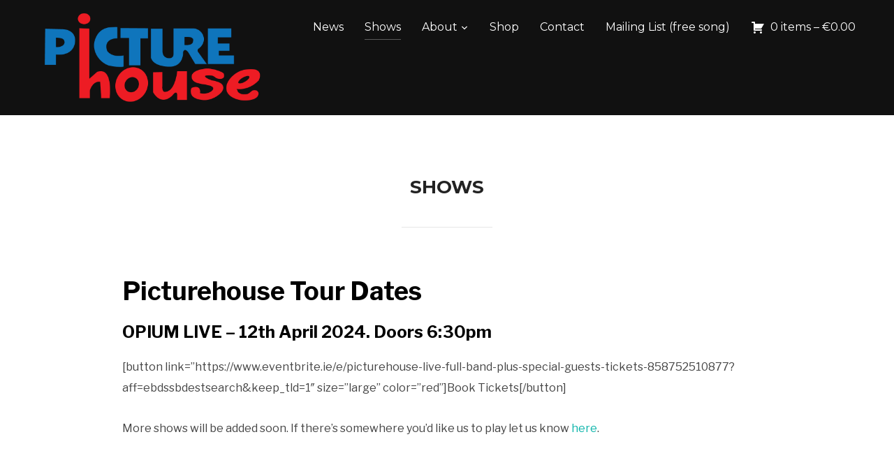

--- FILE ---
content_type: text/html; charset=UTF-8
request_url: https://www.picturehouse.ie/shows/
body_size: 12867
content:
<!DOCTYPE html><html lang="en-US"><head><meta charset="UTF-8"><meta name="viewport" content="width=device-width, initial-scale=1.0"><link rel="profile" href="https://gmpg.org/xfn/11"><link rel="pingback" href="https://www.picturehouse.ie/xmlrpc.php"> <script language="javascript">document.write( '<style>.js .hide-if-js { display:none; } .js .show-if-js { display:block; }</style>' )</script><title>Shows &#8211; PictureHouse</title><meta name='robots' content='max-image-preview:large' /><style>img:is([sizes="auto" i], [sizes^="auto," i]) { contain-intrinsic-size: 3000px 1500px }</style><link rel='dns-prefetch' href='//fonts.googleapis.com' /><link rel="alternate" type="application/rss+xml" title="PictureHouse &raquo; Feed" href="https://www.picturehouse.ie/feed/" /><link rel="alternate" type="application/rss+xml" title="PictureHouse &raquo; Comments Feed" href="https://www.picturehouse.ie/comments/feed/" /><link rel="alternate" type="application/rss+xml" title="PictureHouse &raquo; Shows Comments Feed" href="https://www.picturehouse.ie/shows/feed/" /> <script defer src="[data-uri]"></script> <!-- <link rel='stylesheet' id='colorbox-theme2-css' href='https://www.picturehouse.ie/wp-content/cache/autoptimize/css/autoptimize_single_f60848632fd9102c83365fd5bd7b3b1f.css' type='text/css' media='screen' /> -->
<link rel="stylesheet" type="text/css" href="//www.picturehouse.ie/wp-content/cache/wpfc-minified/7iq921z1/htn6o.css" media="screen"/><!-- <link rel='stylesheet' id='wpcm-css' href='https://www.picturehouse.ie/wp-content/plugins/e-commerce-mailcheck/css/wpcm.min.css' type='text/css' media='all' /> -->
<link rel="stylesheet" type="text/css" href="//www.picturehouse.ie/wp-content/cache/wpfc-minified/dg19idra/htn6o.css" media="all"/><style id='wp-emoji-styles-inline-css' type='text/css'>img.wp-smiley, img.emoji {
display: inline !important;
border: none !important;
box-shadow: none !important;
height: 1em !important;
width: 1em !important;
margin: 0 0.07em !important;
vertical-align: -0.1em !important;
background: none !important;
padding: 0 !important;
}</style><!-- <link rel='stylesheet' id='wp-block-library-css' href='https://www.picturehouse.ie/wp-includes/css/dist/block-library/style.min.css' type='text/css' media='all' /> --><!-- <link rel='stylesheet' id='wpzoom-social-icons-block-style-css' href='https://www.picturehouse.ie/wp-content/cache/autoptimize/css/autoptimize_single_f58316e9b2d53befb4986b2ce25fe067.css' type='text/css' media='all' /> -->
<link rel="stylesheet" type="text/css" href="//www.picturehouse.ie/wp-content/cache/wpfc-minified/m8b173z9/htn6o.css" media="all"/><style id='classic-theme-styles-inline-css' type='text/css'>/*! This file is auto-generated */
.wp-block-button__link{color:#fff;background-color:#32373c;border-radius:9999px;box-shadow:none;text-decoration:none;padding:calc(.667em + 2px) calc(1.333em + 2px);font-size:1.125em}.wp-block-file__button{background:#32373c;color:#fff;text-decoration:none}</style><style id='global-styles-inline-css' type='text/css'>:root{--wp--preset--aspect-ratio--square: 1;--wp--preset--aspect-ratio--4-3: 4/3;--wp--preset--aspect-ratio--3-4: 3/4;--wp--preset--aspect-ratio--3-2: 3/2;--wp--preset--aspect-ratio--2-3: 2/3;--wp--preset--aspect-ratio--16-9: 16/9;--wp--preset--aspect-ratio--9-16: 9/16;--wp--preset--color--black: #000000;--wp--preset--color--cyan-bluish-gray: #abb8c3;--wp--preset--color--white: #ffffff;--wp--preset--color--pale-pink: #f78da7;--wp--preset--color--vivid-red: #cf2e2e;--wp--preset--color--luminous-vivid-orange: #ff6900;--wp--preset--color--luminous-vivid-amber: #fcb900;--wp--preset--color--light-green-cyan: #7bdcb5;--wp--preset--color--vivid-green-cyan: #00d084;--wp--preset--color--pale-cyan-blue: #8ed1fc;--wp--preset--color--vivid-cyan-blue: #0693e3;--wp--preset--color--vivid-purple: #9b51e0;--wp--preset--gradient--vivid-cyan-blue-to-vivid-purple: linear-gradient(135deg,rgba(6,147,227,1) 0%,rgb(155,81,224) 100%);--wp--preset--gradient--light-green-cyan-to-vivid-green-cyan: linear-gradient(135deg,rgb(122,220,180) 0%,rgb(0,208,130) 100%);--wp--preset--gradient--luminous-vivid-amber-to-luminous-vivid-orange: linear-gradient(135deg,rgba(252,185,0,1) 0%,rgba(255,105,0,1) 100%);--wp--preset--gradient--luminous-vivid-orange-to-vivid-red: linear-gradient(135deg,rgba(255,105,0,1) 0%,rgb(207,46,46) 100%);--wp--preset--gradient--very-light-gray-to-cyan-bluish-gray: linear-gradient(135deg,rgb(238,238,238) 0%,rgb(169,184,195) 100%);--wp--preset--gradient--cool-to-warm-spectrum: linear-gradient(135deg,rgb(74,234,220) 0%,rgb(151,120,209) 20%,rgb(207,42,186) 40%,rgb(238,44,130) 60%,rgb(251,105,98) 80%,rgb(254,248,76) 100%);--wp--preset--gradient--blush-light-purple: linear-gradient(135deg,rgb(255,206,236) 0%,rgb(152,150,240) 100%);--wp--preset--gradient--blush-bordeaux: linear-gradient(135deg,rgb(254,205,165) 0%,rgb(254,45,45) 50%,rgb(107,0,62) 100%);--wp--preset--gradient--luminous-dusk: linear-gradient(135deg,rgb(255,203,112) 0%,rgb(199,81,192) 50%,rgb(65,88,208) 100%);--wp--preset--gradient--pale-ocean: linear-gradient(135deg,rgb(255,245,203) 0%,rgb(182,227,212) 50%,rgb(51,167,181) 100%);--wp--preset--gradient--electric-grass: linear-gradient(135deg,rgb(202,248,128) 0%,rgb(113,206,126) 100%);--wp--preset--gradient--midnight: linear-gradient(135deg,rgb(2,3,129) 0%,rgb(40,116,252) 100%);--wp--preset--font-size--small: 13px;--wp--preset--font-size--medium: 20px;--wp--preset--font-size--large: 36px;--wp--preset--font-size--x-large: 42px;--wp--preset--font-family--inter: "Inter", sans-serif;--wp--preset--font-family--cardo: Cardo;--wp--preset--spacing--20: 0.44rem;--wp--preset--spacing--30: 0.67rem;--wp--preset--spacing--40: 1rem;--wp--preset--spacing--50: 1.5rem;--wp--preset--spacing--60: 2.25rem;--wp--preset--spacing--70: 3.38rem;--wp--preset--spacing--80: 5.06rem;--wp--preset--shadow--natural: 6px 6px 9px rgba(0, 0, 0, 0.2);--wp--preset--shadow--deep: 12px 12px 50px rgba(0, 0, 0, 0.4);--wp--preset--shadow--sharp: 6px 6px 0px rgba(0, 0, 0, 0.2);--wp--preset--shadow--outlined: 6px 6px 0px -3px rgba(255, 255, 255, 1), 6px 6px rgba(0, 0, 0, 1);--wp--preset--shadow--crisp: 6px 6px 0px rgba(0, 0, 0, 1);}:where(.is-layout-flex){gap: 0.5em;}:where(.is-layout-grid){gap: 0.5em;}body .is-layout-flex{display: flex;}.is-layout-flex{flex-wrap: wrap;align-items: center;}.is-layout-flex > :is(*, div){margin: 0;}body .is-layout-grid{display: grid;}.is-layout-grid > :is(*, div){margin: 0;}:where(.wp-block-columns.is-layout-flex){gap: 2em;}:where(.wp-block-columns.is-layout-grid){gap: 2em;}:where(.wp-block-post-template.is-layout-flex){gap: 1.25em;}:where(.wp-block-post-template.is-layout-grid){gap: 1.25em;}.has-black-color{color: var(--wp--preset--color--black) !important;}.has-cyan-bluish-gray-color{color: var(--wp--preset--color--cyan-bluish-gray) !important;}.has-white-color{color: var(--wp--preset--color--white) !important;}.has-pale-pink-color{color: var(--wp--preset--color--pale-pink) !important;}.has-vivid-red-color{color: var(--wp--preset--color--vivid-red) !important;}.has-luminous-vivid-orange-color{color: var(--wp--preset--color--luminous-vivid-orange) !important;}.has-luminous-vivid-amber-color{color: var(--wp--preset--color--luminous-vivid-amber) !important;}.has-light-green-cyan-color{color: var(--wp--preset--color--light-green-cyan) !important;}.has-vivid-green-cyan-color{color: var(--wp--preset--color--vivid-green-cyan) !important;}.has-pale-cyan-blue-color{color: var(--wp--preset--color--pale-cyan-blue) !important;}.has-vivid-cyan-blue-color{color: var(--wp--preset--color--vivid-cyan-blue) !important;}.has-vivid-purple-color{color: var(--wp--preset--color--vivid-purple) !important;}.has-black-background-color{background-color: var(--wp--preset--color--black) !important;}.has-cyan-bluish-gray-background-color{background-color: var(--wp--preset--color--cyan-bluish-gray) !important;}.has-white-background-color{background-color: var(--wp--preset--color--white) !important;}.has-pale-pink-background-color{background-color: var(--wp--preset--color--pale-pink) !important;}.has-vivid-red-background-color{background-color: var(--wp--preset--color--vivid-red) !important;}.has-luminous-vivid-orange-background-color{background-color: var(--wp--preset--color--luminous-vivid-orange) !important;}.has-luminous-vivid-amber-background-color{background-color: var(--wp--preset--color--luminous-vivid-amber) !important;}.has-light-green-cyan-background-color{background-color: var(--wp--preset--color--light-green-cyan) !important;}.has-vivid-green-cyan-background-color{background-color: var(--wp--preset--color--vivid-green-cyan) !important;}.has-pale-cyan-blue-background-color{background-color: var(--wp--preset--color--pale-cyan-blue) !important;}.has-vivid-cyan-blue-background-color{background-color: var(--wp--preset--color--vivid-cyan-blue) !important;}.has-vivid-purple-background-color{background-color: var(--wp--preset--color--vivid-purple) !important;}.has-black-border-color{border-color: var(--wp--preset--color--black) !important;}.has-cyan-bluish-gray-border-color{border-color: var(--wp--preset--color--cyan-bluish-gray) !important;}.has-white-border-color{border-color: var(--wp--preset--color--white) !important;}.has-pale-pink-border-color{border-color: var(--wp--preset--color--pale-pink) !important;}.has-vivid-red-border-color{border-color: var(--wp--preset--color--vivid-red) !important;}.has-luminous-vivid-orange-border-color{border-color: var(--wp--preset--color--luminous-vivid-orange) !important;}.has-luminous-vivid-amber-border-color{border-color: var(--wp--preset--color--luminous-vivid-amber) !important;}.has-light-green-cyan-border-color{border-color: var(--wp--preset--color--light-green-cyan) !important;}.has-vivid-green-cyan-border-color{border-color: var(--wp--preset--color--vivid-green-cyan) !important;}.has-pale-cyan-blue-border-color{border-color: var(--wp--preset--color--pale-cyan-blue) !important;}.has-vivid-cyan-blue-border-color{border-color: var(--wp--preset--color--vivid-cyan-blue) !important;}.has-vivid-purple-border-color{border-color: var(--wp--preset--color--vivid-purple) !important;}.has-vivid-cyan-blue-to-vivid-purple-gradient-background{background: var(--wp--preset--gradient--vivid-cyan-blue-to-vivid-purple) !important;}.has-light-green-cyan-to-vivid-green-cyan-gradient-background{background: var(--wp--preset--gradient--light-green-cyan-to-vivid-green-cyan) !important;}.has-luminous-vivid-amber-to-luminous-vivid-orange-gradient-background{background: var(--wp--preset--gradient--luminous-vivid-amber-to-luminous-vivid-orange) !important;}.has-luminous-vivid-orange-to-vivid-red-gradient-background{background: var(--wp--preset--gradient--luminous-vivid-orange-to-vivid-red) !important;}.has-very-light-gray-to-cyan-bluish-gray-gradient-background{background: var(--wp--preset--gradient--very-light-gray-to-cyan-bluish-gray) !important;}.has-cool-to-warm-spectrum-gradient-background{background: var(--wp--preset--gradient--cool-to-warm-spectrum) !important;}.has-blush-light-purple-gradient-background{background: var(--wp--preset--gradient--blush-light-purple) !important;}.has-blush-bordeaux-gradient-background{background: var(--wp--preset--gradient--blush-bordeaux) !important;}.has-luminous-dusk-gradient-background{background: var(--wp--preset--gradient--luminous-dusk) !important;}.has-pale-ocean-gradient-background{background: var(--wp--preset--gradient--pale-ocean) !important;}.has-electric-grass-gradient-background{background: var(--wp--preset--gradient--electric-grass) !important;}.has-midnight-gradient-background{background: var(--wp--preset--gradient--midnight) !important;}.has-small-font-size{font-size: var(--wp--preset--font-size--small) !important;}.has-medium-font-size{font-size: var(--wp--preset--font-size--medium) !important;}.has-large-font-size{font-size: var(--wp--preset--font-size--large) !important;}.has-x-large-font-size{font-size: var(--wp--preset--font-size--x-large) !important;}
:where(.wp-block-post-template.is-layout-flex){gap: 1.25em;}:where(.wp-block-post-template.is-layout-grid){gap: 1.25em;}
:where(.wp-block-columns.is-layout-flex){gap: 2em;}:where(.wp-block-columns.is-layout-grid){gap: 2em;}
:root :where(.wp-block-pullquote){font-size: 1.5em;line-height: 1.6;}</style><!-- <link rel='stylesheet' id='contact-form-7-css' href='https://www.picturehouse.ie/wp-content/cache/autoptimize/css/autoptimize_single_3fd2afa98866679439097f4ab102fe0a.css' type='text/css' media='all' /> --><!-- <link rel='stylesheet' id='woocommerce-layout-css' href='https://www.picturehouse.ie/wp-content/cache/autoptimize/css/autoptimize_single_279a41fe094a1c0ff59f6d84dc6ec0d2.css' type='text/css' media='all' /> -->
<link rel="stylesheet" type="text/css" href="//www.picturehouse.ie/wp-content/cache/wpfc-minified/mjhf1x35/htn6o.css" media="all"/><!-- <link rel='stylesheet' id='woocommerce-smallscreen-css' href='https://www.picturehouse.ie/wp-content/cache/autoptimize/css/autoptimize_single_39fcd95cf7bf6469d987ed4705569c31.css' type='text/css' media='only screen and (max-width: 768px)' /> -->
<link rel="stylesheet" type="text/css" href="//www.picturehouse.ie/wp-content/cache/wpfc-minified/20e3r0ci/htn6o.css" media="only screen and (max-width: 768px)"/><!-- <link rel='stylesheet' id='woocommerce-general-css' href='https://www.picturehouse.ie/wp-content/cache/autoptimize/css/autoptimize_single_d3f8f9ce3e38eb9d65fd11333a08c265.css' type='text/css' media='all' /> -->
<link rel="stylesheet" type="text/css" href="//www.picturehouse.ie/wp-content/cache/wpfc-minified/13j1npo5/htn6o.css" media="all"/><style id='woocommerce-inline-inline-css' type='text/css'>.woocommerce form .form-row .required { visibility: visible; }</style><!-- <link rel='stylesheet' id='mc4wp-form-basic-css' href='https://www.picturehouse.ie/wp-content/cache/autoptimize/css/autoptimize_single_df5776c61614c2df2b8ca2698fcafcb0.css' type='text/css' media='all' /> --><!-- <link rel='stylesheet' id='zoom-theme-utils-css-css' href='https://www.picturehouse.ie/wp-content/cache/autoptimize/css/autoptimize_single_bdfbf63d12efc601082b3412bb2e1d83.css' type='text/css' media='all' /> -->
<link rel="stylesheet" type="text/css" href="//www.picturehouse.ie/wp-content/cache/wpfc-minified/7xucibor/htn6o.css" media="all"/><link rel='stylesheet' id='inspiro-google-fonts-css' href='//fonts.googleapis.com/css?family=Libre+Franklin%3Aregular%2C100%2C200%2C300%2C500%2C600%2C700%2C800%2C900%2C100italic%2C200italic%2C300italic%2Citalic%2C500italic%2C600italic%2C700italic%2C800italic%2C900italic%7CMontserrat%3Aregular%2C100%2C200%2C300%2C500%2C600%2C700%2C800%2C900%2C100italic%2C200italic%2C300italic%2Citalic%2C500italic%2C600italic%2C700italic%2C800italic%2C900italic%26subset%3Dlatin%2C' type='text/css' media='all' /><!-- <link rel='stylesheet' id='inspiro-style-css' href='https://www.picturehouse.ie/wp-content/cache/autoptimize/css/autoptimize_single_1ccce1b41f3cfb6addda4ca2c0ff00ba.css' type='text/css' media='all' /> --><!-- <link rel='stylesheet' id='media-queries-css' href='https://www.picturehouse.ie/wp-content/cache/autoptimize/css/autoptimize_single_74a6d6916862042de15ab60471312a24.css' type='text/css' media='all' /> -->
<link rel="stylesheet" type="text/css" href="//www.picturehouse.ie/wp-content/cache/wpfc-minified/8azbt5s4/htn6o.css" media="all"/><link rel='stylesheet' id='inspiro-google-font-default-css' href='//fonts.googleapis.com/css?family=Libre+Franklin%3A100%2C100i%2C200%2C200i%2C300%2C300i%2C400%2C400i%2C600%2C600i%2C700%2C700i%7CMontserrat%3A400%2C700&#038;subset=latin%2Clatin-ext%2Ccyrillic' type='text/css' media='all' /><!-- <link rel='stylesheet' id='dashicons-css' href='https://www.picturehouse.ie/wp-includes/css/dashicons.min.css' type='text/css' media='all' /> --><!-- <link rel='stylesheet' id='magnificPopup-css' href='https://www.picturehouse.ie/wp-content/cache/autoptimize/css/autoptimize_single_30b593b71d7672658f89bfea0ab360c9.css' type='text/css' media='all' /> --><!-- <link rel='stylesheet' id='formstone-background-css' href='https://www.picturehouse.ie/wp-content/cache/autoptimize/css/autoptimize_single_ddc1650217d0779704c200970153eeae.css' type='text/css' media='all' /> --><!-- <link rel='stylesheet' id='fw-ext-builder-frontend-grid-css' href='https://www.picturehouse.ie/wp-content/cache/autoptimize/css/autoptimize_single_466ed6cef93e33f6b4221304e38371dc.css' type='text/css' media='all' /> --><!-- <link rel='stylesheet' id='fw-ext-forms-default-styles-css' href='https://www.picturehouse.ie/wp-content/cache/autoptimize/css/autoptimize_single_60ae98a80cc9c6ff40be5e4a252761ec.css' type='text/css' media='all' /> --><!-- <link rel='stylesheet' id='wpzoom-social-icons-socicon-css' href='https://www.picturehouse.ie/wp-content/cache/autoptimize/css/autoptimize_single_79eb2937e3b89d4769f524a8ab9694b9.css' type='text/css' media='all' /> --><!-- <link rel='stylesheet' id='wpzoom-social-icons-genericons-css' href='https://www.picturehouse.ie/wp-content/cache/autoptimize/css/autoptimize_single_cac19de39b4b14e0b8aaa90d06bfe696.css' type='text/css' media='all' /> --><!-- <link rel='stylesheet' id='wpzoom-social-icons-academicons-css' href='https://www.picturehouse.ie/wp-content/plugins/social-icons-widget-by-wpzoom/assets/css/academicons.min.css' type='text/css' media='all' /> --><!-- <link rel='stylesheet' id='wpzoom-social-icons-font-awesome-3-css' href='https://www.picturehouse.ie/wp-content/plugins/social-icons-widget-by-wpzoom/assets/css/font-awesome-3.min.css' type='text/css' media='all' /> --><!-- <link rel='stylesheet' id='wpzoom-social-icons-styles-css' href='https://www.picturehouse.ie/wp-content/cache/autoptimize/css/autoptimize_single_99e4731bccd0d8bada1a24cbfa710156.css' type='text/css' media='all' /> --><!-- <link rel='stylesheet' id='wpzoom-custom-css' href='https://www.picturehouse.ie/wp-content/themes/inspiro/custom.css' type='text/css' media='all' /> -->
<link rel="stylesheet" type="text/css" href="//www.picturehouse.ie/wp-content/cache/wpfc-minified/divza6oy/htn6o.css" media="all"/><link rel='preload' as='font'  id='wpzoom-social-icons-font-academicons-woff2-css' href='https://www.picturehouse.ie/wp-content/plugins/social-icons-widget-by-wpzoom/assets/font/academicons.woff2'  type='font/woff2' crossorigin /><link rel='preload' as='font'  id='wpzoom-social-icons-font-fontawesome-3-woff2-css' href='https://www.picturehouse.ie/wp-content/plugins/social-icons-widget-by-wpzoom/assets/font/fontawesome-webfont.woff2'  type='font/woff2' crossorigin /><link rel='preload' as='font'  id='wpzoom-social-icons-font-genericons-woff-css' href='https://www.picturehouse.ie/wp-content/plugins/social-icons-widget-by-wpzoom/assets/font/Genericons.woff'  type='font/woff' crossorigin /><link rel='preload' as='font'  id='wpzoom-social-icons-font-socicon-woff2-css' href='https://www.picturehouse.ie/wp-content/plugins/social-icons-widget-by-wpzoom/assets/font/socicon.woff2'  type='font/woff2' crossorigin /> <script src='//www.picturehouse.ie/wp-content/cache/wpfc-minified/dqkhvfsm/htn6o.js' type="text/javascript"></script>
<!-- <script type="text/javascript" src="https://www.picturehouse.ie/wp-includes/js/jquery/jquery.min.js" id="jquery-core-js"></script> --> <!-- <script type="text/javascript" src="https://www.picturehouse.ie/wp-includes/js/jquery/jquery-migrate.min.js" id="jquery-migrate-js"></script> --> <!-- <script defer type="text/javascript" src="https://www.picturehouse.ie/wp-content/plugins/jquery-lightbox-for-native-galleries/colorbox/jquery.colorbox-min.js" id="colorbox-js"></script> --> <!-- <script defer type="text/javascript" src="https://www.picturehouse.ie/wp-content/plugins/e-commerce-mailcheck/mailcheck-js/jquery.mailcheck.min.js" id="wpcm-js"></script> --> <!-- <script type="text/javascript" src="https://www.picturehouse.ie/wp-content/plugins/woocommerce/assets/js/jquery-blockui/jquery.blockUI.min.js" id="jquery-blockui-js" defer="defer" data-wp-strategy="defer"></script> --> <script defer id="wc-add-to-cart-js-extra" src="[data-uri]"></script> <script src='//www.picturehouse.ie/wp-content/cache/wpfc-minified/e1p8renc/htn6o.js' type="text/javascript"></script>
<!-- <script type="text/javascript" src="https://www.picturehouse.ie/wp-content/plugins/woocommerce/assets/js/frontend/add-to-cart.min.js" id="wc-add-to-cart-js" defer="defer" data-wp-strategy="defer"></script> --> <!-- <script type="text/javascript" src="https://www.picturehouse.ie/wp-content/plugins/woocommerce/assets/js/js-cookie/js.cookie.min.js" id="js-cookie-js" defer="defer" data-wp-strategy="defer"></script> --> <script defer id="woocommerce-js-extra" src="[data-uri]"></script> <script src='//www.picturehouse.ie/wp-content/cache/wpfc-minified/esr9xft8/htn6o.js' type="text/javascript"></script>
<!-- <script type="text/javascript" src="https://www.picturehouse.ie/wp-content/plugins/woocommerce/assets/js/frontend/woocommerce.min.js" id="woocommerce-js" defer="defer" data-wp-strategy="defer"></script> --> <!-- <script defer type="text/javascript" src="https://www.picturehouse.ie/wp-content/plugins/e-commerce-mailcheck/js/woo.min.js" id="wpcm-woo-js"></script> --> <!-- <script defer type="text/javascript" src="https://www.picturehouse.ie/wp-includes/js/underscore.min.js" id="underscore-js"></script> --> <!-- <script defer type="text/javascript" src="https://www.picturehouse.ie/wp-content/cache/autoptimize/js/autoptimize_single_a53a28f6388408d313d2016feecfa800.js" id="formstone-core-js"></script> --> <!-- <script defer type="text/javascript" src="https://www.picturehouse.ie/wp-content/cache/autoptimize/js/autoptimize_single_c696cb155e6491324f49ead77080d437.js" id="formstone-transition-js"></script> --> <!-- <script defer type="text/javascript" src="https://www.picturehouse.ie/wp-content/cache/autoptimize/js/autoptimize_single_709676435a83d8554b597ebdf7a98109.js" id="formstone-background-js"></script> --> <link rel="https://api.w.org/" href="https://www.picturehouse.ie/wp-json/" /><link rel="alternate" title="JSON" type="application/json" href="https://www.picturehouse.ie/wp-json/wp/v2/pages/25" /><link rel="EditURI" type="application/rsd+xml" title="RSD" href="https://www.picturehouse.ie/xmlrpc.php?rsd" /><meta name="generator" content="WordPress 6.7.4" /><meta name="generator" content="WooCommerce 9.4.4" /><link rel="canonical" href="https://www.picturehouse.ie/shows/" /><link rel='shortlink' href='https://www.picturehouse.ie/?p=25' /><link rel="alternate" title="oEmbed (JSON)" type="application/json+oembed" href="https://www.picturehouse.ie/wp-json/oembed/1.0/embed?url=https%3A%2F%2Fwww.picturehouse.ie%2Fshows%2F" /><link rel="alternate" title="oEmbed (XML)" type="text/xml+oembed" href="https://www.picturehouse.ie/wp-json/oembed/1.0/embed?url=https%3A%2F%2Fwww.picturehouse.ie%2Fshows%2F&#038;format=xml" /> <style type="text/css">/* Fluid Video Embeds */
.fve-video-wrapper {
position: relative;
overflow: hidden;
height: 0;
background-color: transparent;
padding-bottom: 56.25%;
margin: 0.5em 0;
}
.fve-video-wrapper iframe,
.fve-video-wrapper object,
.fve-video-wrapper embed {
position: absolute;
display: block;
top: 0;
left: 0;
width: 100%;
height: 100%;
}
.fve-video-wrapper a.hyperlink-image {
position: relative;
display: none;
}
.fve-video-wrapper a.hyperlink-image img {
position: relative;
z-index: 2;
width: 100%;
}
.fve-video-wrapper a.hyperlink-image .fve-play-button {
position: absolute;
left: 35%;
top: 35%;
right: 35%;
bottom: 35%;
z-index: 3;
background-color: rgba(40, 40, 40, 0.75);
background-size: 100% 100%;
border-radius: 10px;
}
.fve-video-wrapper a.hyperlink-image:hover .fve-play-button {
background-color: rgba(0, 0, 0, 0.85);
}</style>   <script>(function(i,s,o,g,r,a,m){i['GoogleAnalyticsObject']=r;i[r]=i[r]||function(){
(i[r].q=i[r].q||[]).push(arguments)},i[r].l=1*new Date();a=s.createElement(o),
m=s.getElementsByTagName(o)[0];a.async=1;a.src=g;m.parentNode.insertBefore(a,m)
})(window,document,'script','https://www.google-analytics.com/analytics.js','ga');
ga('create', 'UA-36690504-1', 'auto');
ga('set', 'anonymizeIp', true);
ga('set', 'forceSSL', true);
ga('send', 'pageview');</script> <meta name="generator" content="Inspiro 4.1.3" /><meta name="generator" content="WPZOOM Framework 1.9.22" /> <noscript><style>.woocommerce-product-gallery{ opacity: 1 !important; }</style></noscript>  <script defer src="[data-uri]"></script> <style class='wp-fonts-local' type='text/css'>@font-face{font-family:Inter;font-style:normal;font-weight:300 900;font-display:fallback;src:url('https://www.picturehouse.ie/wp-content/plugins/woocommerce/assets/fonts/Inter-VariableFont_slnt,wght.woff2') format('woff2');font-stretch:normal;}
@font-face{font-family:Cardo;font-style:normal;font-weight:400;font-display:fallback;src:url('https://www.picturehouse.ie/wp-content/plugins/woocommerce/assets/fonts/cardo_normal_400.woff2') format('woff2');}</style><link rel="icon" href="https://www.picturehouse.ie/wp-content/uploads/2017/04/cropped-cropped-PictureHouse-Logo-1-32x32.png" sizes="32x32" /><link rel="icon" href="https://www.picturehouse.ie/wp-content/uploads/2017/04/cropped-cropped-PictureHouse-Logo-1-192x192.png" sizes="192x192" /><link rel="apple-touch-icon" href="https://www.picturehouse.ie/wp-content/uploads/2017/04/cropped-cropped-PictureHouse-Logo-1-180x180.png" /><meta name="msapplication-TileImage" content="https://www.picturehouse.ie/wp-content/uploads/2017/04/cropped-cropped-PictureHouse-Logo-1-270x270.png" /> <!--noptimize--><script type='text/javascript' src='https://www.picturehouse.ie/wp-content/plugins/wp-spamshield/js/jscripts.php'></script><!--/noptimize--></head><body class="page-template-default page page-id-25 wp-custom-logo theme-inspiro woocommerce-no-js"><nav id="side-nav" class="side-nav" tabindex="-1"><div class="side-nav__scrollable-container"><div class="side-nav__wrap"><div class="side-nav__close-button"> <button type="button" class="navbar-toggle"> <span class="sr-only">Toggle navigation</span> <span class="icon-bar"></span> <span class="icon-bar"></span> <span class="icon-bar"></span> </button></div><ul class="nav navbar-nav"><li id="menu-item-508" class="menu-item menu-item-type-taxonomy menu-item-object-category menu-item-508"><a href="https://www.picturehouse.ie/category/news/">News</a></li><li id="menu-item-26" class="menu-item menu-item-type-post_type menu-item-object-page current-menu-item page_item page-item-25 current_page_item menu-item-26"><a href="https://www.picturehouse.ie/shows/" aria-current="page">Shows</a></li><li id="menu-item-20" class="menu-item menu-item-type-post_type menu-item-object-page menu-item-has-children menu-item-20"><a href="https://www.picturehouse.ie/about/">About</a><ul class="sub-menu"><li id="menu-item-463" class="menu-item menu-item-type-post_type menu-item-object-page menu-item-463"><a href="https://www.picturehouse.ie/discography/">Discography</a></li></ul></li><li id="menu-item-65" class="menu-item menu-item-type-post_type menu-item-object-page menu-item-65"><a href="https://www.picturehouse.ie/shop/">Shop</a></li><li id="menu-item-16" class="menu-item menu-item-type-post_type menu-item-object-page menu-item-16"><a href="https://www.picturehouse.ie/contact/">Contact</a></li><li id="menu-item-1055" class="menu-item menu-item-type-custom menu-item-object-custom menu-item-1055"><a href="http://eepurl.com/WWbRD">Mailing List (free song)</a></li><li class="menu-item "><a href="https://www.picturehouse.ie/cart/" title="View your shopping cart" class="cart-button"><span>0 items &ndash; <span class="woocommerce-Price-amount amount"><bdi><span class="woocommerce-Price-currencySymbol">&euro;</span>0.00</bdi></span></span></a></li></ul></div></div></nav><div class="side-nav-overlay"></div><div class="site"><header class="site-header"><nav class="navbar  " role="navigation"><div class="wrap"><div class="navbar-header"><div class="navbar-brand-wpz"> <a href="https://www.picturehouse.ie/" class="custom-logo-link" rel="home" itemprop="url"><img width="1000" height="422" src="https://www.picturehouse.ie/wp-content/uploads/2017/04/cropped-cropped-PictureHouse-Logo-1000x422.png" class="custom-logo no-lazyload no-lazy a3-notlazy" alt="PictureHouse" itemprop="logo" decoding="async" fetchpriority="high" srcset="https://www.picturehouse.ie/wp-content/uploads/2017/04/cropped-cropped-PictureHouse-Logo.png 1000w, https://www.picturehouse.ie/wp-content/uploads/2017/04/cropped-cropped-PictureHouse-Logo-300x127.png 300w, https://www.picturehouse.ie/wp-content/uploads/2017/04/cropped-cropped-PictureHouse-Logo-768x324.png 768w, https://www.picturehouse.ie/wp-content/uploads/2017/04/cropped-cropped-PictureHouse-Logo-130x55.png 130w, https://www.picturehouse.ie/wp-content/uploads/2017/04/cropped-cropped-PictureHouse-Logo-600x253.png 600w" sizes="(max-width: 1000px) 100vw, 1000px" /></a></div></div> <button type="button" class="navbar-toggle"> <span class="sr-only">Toggle sidebar &amp; navigation</span> <span class="icon-bar"></span> <span class="icon-bar"></span> <span class="icon-bar"></span> </button><div class="navbar-collapse collapse"><ul id="menu-main-menu-1" class="nav navbar-nav dropdown sf-menu"><li class="menu-item menu-item-type-taxonomy menu-item-object-category menu-item-508"><a href="https://www.picturehouse.ie/category/news/">News</a></li><li class="menu-item menu-item-type-post_type menu-item-object-page current-menu-item page_item page-item-25 current_page_item menu-item-26"><a href="https://www.picturehouse.ie/shows/" aria-current="page">Shows</a></li><li class="menu-item menu-item-type-post_type menu-item-object-page menu-item-has-children menu-item-20"><a href="https://www.picturehouse.ie/about/">About</a><ul class="sub-menu"><li class="menu-item menu-item-type-post_type menu-item-object-page menu-item-463"><a href="https://www.picturehouse.ie/discography/">Discography</a></li></ul></li><li class="menu-item menu-item-type-post_type menu-item-object-page menu-item-65"><a href="https://www.picturehouse.ie/shop/">Shop</a></li><li class="menu-item menu-item-type-post_type menu-item-object-page menu-item-16"><a href="https://www.picturehouse.ie/contact/">Contact</a></li><li class="menu-item menu-item-type-custom menu-item-object-custom menu-item-1055"><a href="http://eepurl.com/WWbRD">Mailing List (free song)</a></li><li class="menu-item "><a href="https://www.picturehouse.ie/cart/" title="View your shopping cart" class="cart-button"><span>0 items &ndash; <span class="woocommerce-Price-amount amount"><bdi><span class="woocommerce-Price-currencySymbol">&euro;</span>0.00</bdi></span></span></a></li></ul></div></div></nav></header><main id="main" class="site-main" role="main"><article id="post-25" class="post-25 page type-page status-publish hentry"><div class="entry-cover"><header class="entry-header"><div class="entry-info"><h1 class="entry-title">Shows</h1></div></header></div><div class="entry-content"><h1><strong>Picturehouse Tour Dates</strong></h1><h3>OPIUM LIVE &#8211; 12th April 2024. Doors 6:30pm</h3><p>[button link=&#8221;https://www.eventbrite.ie/e/picturehouse-live-full-band-plus-special-guests-tickets-858752510877?aff=ebdssbdestsearch&amp;keep_tld=1&#8243; size=&#8221;large&#8221; color=&#8221;red&#8221;]Book Tickets[/button]</p><p>More shows will be added soon. If there&#8217;s somewhere you&#8217;d like us to play let us know <a title="Contact" href="http://www.picturehouse.ie/contact/">here</a>.</p></div></article></main><footer id="colophon" class="site-footer" role="contentinfo"><div class="footer-widgets widgets widget-columns-3"><div class="column"><div class="widget widget_mc4wp_form_widget" id="mc4wp_form_widget-3"><h3 class="title">Newsletter</h3><script defer src="[data-uri]"></script><form id="mc4wp-form-1" class="mc4wp-form mc4wp-form-1020 mc4wp-form-basic" method="post" data-id="1020" data-name="Default sign-up form" ><div class="mc4wp-form-fields"><p> <label for="mc4wp_email">Email address: </label> <input type="email" id="mc4wp_email" name="EMAIL" placeholder="Your email address" required /></p><p> <input type="submit" value="Sign up" /></p></div><label style="display: none !important;">Leave this field empty if you're human: <input type="text" name="_mc4wp_honeypot" value="" tabindex="-1" autocomplete="off" /></label><input type="hidden" name="_mc4wp_timestamp" value="1768006409" /><input type="hidden" name="_mc4wp_form_id" value="1020" /><input type="hidden" name="_mc4wp_form_element_id" value="mc4wp-form-1" /><div class="mc4wp-response"></div></form><div class="clear"></div></div></div><div class="column"></div><div class="column"><div class="widget zoom-social-icons-widget" id="zoom-social-icons-widget-3"><h3 class="title">Follow us</h3><ul class="zoom-social-icons-list zoom-social-icons-list--with-canvas zoom-social-icons-list--rounded zoom-social-icons-list--no-labels"><li class="zoom-social_icons-list__item"> <a class="zoom-social_icons-list__link" href="https://facebook.com/picturehouse.ie" target="_blank" title="Friend me on Facebook" > <span class="screen-reader-text">facebook</span> <span class="zoom-social_icons-list-span social-icon socicon socicon-facebook" data-hover-rule="background-color" data-hover-color="#3b5998" style="background-color : #3b5998; font-size: 18px; padding:8px" ></span> </a></li><li class="zoom-social_icons-list__item"> <a class="zoom-social_icons-list__link" href="https://twitter.com/picturehouse_ie" target="_blank" title="Follow Me" > <span class="screen-reader-text">twitter</span> <span class="zoom-social_icons-list-span social-icon socicon socicon-twitter" data-hover-rule="background-color" data-hover-color="#55acee" style="background-color : #55acee; font-size: 18px; padding:8px" ></span> </a></li><li class="zoom-social_icons-list__item"> <a class="zoom-social_icons-list__link" href="https://instagram.com/picturehouse.ie" target="_blank" title="Instagram" > <span class="screen-reader-text">instagram</span> <span class="zoom-social_icons-list-span social-icon socicon socicon-instagram" data-hover-rule="background-color" data-hover-color="#e1306c" style="background-color : #e1306c; font-size: 18px; padding:8px" ></span> </a></li><li class="zoom-social_icons-list__item"> <a class="zoom-social_icons-list__link" href="mailto:info@picturehouse.ie" target="_blank" title="" > <span class="screen-reader-text">email</span> <span class="zoom-social_icons-list-span social-icon dashicons dashicons-email" data-hover-rule="background-color" data-hover-color="#5a5a59" style="background-color : #5a5a59; font-size: 18px; padding:8px" ></span> </a></li><li class="zoom-social_icons-list__item"> <a class="zoom-social_icons-list__link" href="https://www.youtube.com/channel/UClmXA1hLzs1WalyilhMnM6Q/videos" target="_blank" title="" > <span class="screen-reader-text">youtube</span> <span class="zoom-social_icons-list-span social-icon socicon socicon-youtube" data-hover-rule="background-color" data-hover-color="#5a5a59" style="background-color : #5a5a59; font-size: 18px; padding:8px" ></span> </a></li><li class="zoom-social_icons-list__item"> <a class="zoom-social_icons-list__link" href="https://open.spotify.com/artist/1oESD2uljUVY5v9abf8TZK" target="_blank" title="" > <span class="screen-reader-text">spotify</span> <span class="zoom-social_icons-list-span social-icon socicon socicon-spotify" data-hover-rule="background-color" data-hover-color="#5a5a59" style="background-color : #5a5a59; font-size: 18px; padding:8px" ></span> </a></li></ul><div class="clear"></div></div></div><div class="clear"></div><hr class="site-footer-separator"></div><div class="site-info"><p class="copyright">Copyright &copy; 2026 PictureHouse</p><p class="designed-by"> Designed by <a href="http://www.wpzoom.com/" target="_blank" rel="designer">WPZOOM</a></p></div></footer></div> <!--noptimize--><script type='text/javascript'>
/* <![CDATA[ */
r3f5x9JS=escape(document['referrer']);
hf4N='f14eb579c7f8d86e71e5f7cde03c0e07';
hf4V='7b31706a670a4348051b49ab7042072c';
cm4S="form[action='https://www.picturehouse.ie/wp-comments-post.php']";
jQuery(document).ready(function($){var e="#commentform, .comment-respond form, .comment-form, "+cm4S+", #lostpasswordform, #registerform, #loginform, #login_form, #wpss_contact_form, .wpcf7-form";$(e).submit(function(){$("<input>").attr("type","hidden").attr("name","r3f5x9JS").attr("value",r3f5x9JS).appendTo(e);$("<input>").attr("type","hidden").attr("name",hf4N).attr("value",hf4V).appendTo(e);return true;});$("#comment").attr({minlength:"15",maxlength:"15360"})});
/* ]]> */
</script><!--/noptimize--> <script defer src="[data-uri]"></script> <script defer src="[data-uri]"></script> <!-- <link rel='stylesheet' id='wc-blocks-style-css' href='https://www.picturehouse.ie/wp-content/cache/autoptimize/css/autoptimize_single_7c24ec1d1c30bf1c8c686921eb9282d1.css' type='text/css' media='all' /> -->
<link rel="stylesheet" type="text/css" href="//www.picturehouse.ie/wp-content/cache/wpfc-minified/1oqwr98z/htn6o.css" media="all"/> <script type="text/javascript" src="https://www.picturehouse.ie/wp-includes/js/dist/hooks.min.js" id="wp-hooks-js"></script> <script type="text/javascript" src="https://www.picturehouse.ie/wp-includes/js/dist/i18n.min.js" id="wp-i18n-js"></script> <script defer id="wp-i18n-js-after" src="[data-uri]"></script> <script defer type="text/javascript" src="https://www.picturehouse.ie/wp-content/cache/autoptimize/js/autoptimize_single_2e187162915b1d22fd4558fee30f5613.js" id="swv-js"></script> <script defer id="contact-form-7-js-before" src="[data-uri]"></script> <script defer type="text/javascript" src="https://www.picturehouse.ie/wp-content/cache/autoptimize/js/autoptimize_single_2912c657d0592cc532dff73d0d2ce7bb.js" id="contact-form-7-js"></script> <script defer type="text/javascript" src="https://www.picturehouse.ie/wp-includes/js/comment-reply.min.js" id="comment-reply-js" data-wp-strategy="async"></script> <script type="text/javascript" src="https://www.picturehouse.ie/wp-content/plugins/woocommerce/assets/js/flexslider/jquery.flexslider.min.js" id="flexslider-js" defer="defer" data-wp-strategy="defer"></script> <script defer type="text/javascript" src="https://www.picturehouse.ie/wp-content/themes/inspiro/js/fitvids.min.js" id="fitvids-js"></script> <script defer type="text/javascript" src="https://www.picturehouse.ie/wp-content/themes/inspiro/js/imagesLoaded.min.js" id="imagesLoaded-js"></script> <script defer type="text/javascript" src="https://www.picturehouse.ie/wp-content/themes/inspiro/js/flickity.pkgd.min.js" id="flickity-js"></script> <script defer type="text/javascript" src="https://www.picturehouse.ie/wp-content/themes/inspiro/js/jquery.magnific-popup.min.js" id="magnificPopup-js"></script> <script defer type="text/javascript" src="https://www.picturehouse.ie/wp-includes/js/imagesloaded.min.js" id="imagesloaded-js"></script> <script defer type="text/javascript" src="https://www.picturehouse.ie/wp-includes/js/masonry.min.js" id="masonry-js"></script> <script defer type="text/javascript" src="https://www.picturehouse.ie/wp-content/themes/inspiro/js/superfish.min.js" id="superfish-js"></script> <script defer type="text/javascript" src="https://www.picturehouse.ie/wp-content/cache/autoptimize/js/autoptimize_single_6841f47d22288e087b1ab2518bcf5048.js" id="jquery.parallax-js"></script> <script defer id="inspiro-script-js-extra" src="[data-uri]"></script> <script defer type="text/javascript" src="https://www.picturehouse.ie/wp-content/cache/autoptimize/js/autoptimize_single_97539af02c7fc2331cc083916dd8eda5.js" id="inspiro-script-js"></script> <script defer type="text/javascript" src="https://www.picturehouse.ie/wp-content/cache/autoptimize/js/autoptimize_single_6442171da4dc4093819153e31fe5d513.js" id="zoom-social-icons-widget-frontend-js"></script> <script defer type="text/javascript" src="https://www.picturehouse.ie/wp-content/plugins/woocommerce/assets/js/sourcebuster/sourcebuster.min.js" id="sourcebuster-js-js"></script> <script defer id="wc-order-attribution-js-extra" src="[data-uri]"></script> <script defer type="text/javascript" src="https://www.picturehouse.ie/wp-content/plugins/woocommerce/assets/js/frontend/order-attribution.min.js" id="wc-order-attribution-js"></script> <script type="text/javascript" src="https://www.picturehouse.ie/wp-content/plugins/wp-spamshield/js/jscripts-ftr-min.js" id="wpss-jscripts-ftr-js"></script> <script type="text/javascript" defer src="https://www.picturehouse.ie/wp-content/cache/autoptimize/js/autoptimize_single_d95beb0a21cea323311c7bfd35bed9f9.js" id="mc4wp-forms-api-js"></script> </body></html><!-- WP Fastest Cache file was created in 0.41846418380737 seconds, on 10-01-26 0:53:29 --><!-- via php -->

--- FILE ---
content_type: text/css
request_url: https://www.picturehouse.ie/wp-content/cache/wpfc-minified/7iq921z1/htn6o.css
body_size: 403
content:
#colorbox,#cboxOverlay,#cboxWrapper{position:absolute;top:0;left:0;z-index:9999;overflow:hidden}#cboxOverlay{position:fixed;width:100%;height:100%}#cboxMiddleLeft,#cboxBottomLeft{clear:left}#cboxContent{position:relative;overflow:visible}#cboxLoadedContent{overflow:auto}#cboxLoadedContent iframe{display:block;width:100%;height:100%;border:0}#cboxTitle{margin:0}#cboxLoadingOverlay,#cboxLoadingGraphic{position:absolute;top:0;left:0;width:100%}#cboxPrevious,#cboxNext,#cboxClose,#cboxSlideshow{cursor:pointer}#cboxOverlay{background:#fff}#cboxContent{margin-top:32px}#cboxLoadedContent{background:#000;padding:1px}#cboxLoadingGraphic{background:url(//www.picturehouse.ie/wp-content/plugins/jquery-lightbox-for-native-galleries/colorbox/theme2/images/loading.gif) center center no-repeat}#cboxLoadingOverlay{background:#000}#cboxTitle{position:absolute;top:-22px;left:0;color:#000}#cboxCurrent{position:absolute;top:-22px;right:205px;text-indent:-9999px}#cboxSlideshow,#cboxPrevious,#cboxNext,#cboxClose{text-indent:-9999px;width:20px;height:20px;position:absolute;top:-20px;background:url(//www.picturehouse.ie/wp-content/plugins/jquery-lightbox-for-native-galleries/colorbox/theme2/images/controls.png) 0 0 no-repeat}#cboxPrevious{background-position:0 0;right:44px}#cboxPrevious.hover{background-position:0 -25px}#cboxNext{background-position:-25px 0;right:22px}#cboxNext.hover{background-position:-25px -25px}#cboxClose{background-position:-50px 0;right:0}#cboxClose.hover{background-position:-50px -25px}.cboxSlideshow_on #cboxPrevious,.cboxSlideshow_off #cboxPrevious{right:66px}.cboxSlideshow_on #cboxSlideshow{background-position:-75px -25px;right:44px}.cboxSlideshow_on #cboxSlideshow.hover{background-position:-100px -25px}.cboxSlideshow_off #cboxSlideshow{background-position:-100px 0;right:44px}.cboxSlideshow_off #cboxSlideshow.hover{background-position:-75px -25px}

--- FILE ---
content_type: text/css
request_url: https://www.picturehouse.ie/wp-content/cache/wpfc-minified/8azbt5s4/htn6o.css
body_size: 14144
content:
html{font-family:sans-serif;-ms-text-size-adjust:100%;-webkit-text-size-adjust:100%}body{margin:0}article,aside,details,figcaption,figure,footer,header,hgroup,main,nav,section,summary{display:block}audio,canvas,progress,video{display:inline-block;vertical-align:baseline}audio:not([controls]){display:none;height:0}[hidden],template{display:none}a{background:0 0}a:active,a:hover{outline:0}abbr[title]{border-bottom:1px dotted}b,strong{font-weight:700}dfn{font-style:italic}h1{font-size:2em;margin:.67em 0}mark{background:#ff0;color:#000}small{font-size:80%}sub,sup{font-size:75%;line-height:0;position:relative;vertical-align:baseline}sup{top:-.5em}sub{bottom:-.25em}img{border:0}svg:not(:root){overflow:hidden}figure{margin:1em 40px}hr{-moz-box-sizing:content-box;box-sizing:content-box;height:0}pre{overflow:auto}code,kbd,pre,samp{font-family:monospace,monospace;font-size:1em}button,input,optgroup,select,textarea{color:inherit;font:inherit;margin:0}button{overflow:visible}button,select{text-transform:none}button,html input[type=button],input[type=reset],input[type=submit]{-webkit-appearance:button;cursor:pointer}button[disabled],html input[disabled]{cursor:default}button::-moz-focus-inner,input::-moz-focus-inner{border:0;padding:0}input{line-height:normal}input[type=checkbox],input[type=radio]{box-sizing:border-box;padding:0}input[type=number]::-webkit-inner-spin-button,input[type=number]::-webkit-outer-spin-button{height:auto}input[type=search]{-webkit-appearance:textfield;-moz-box-sizing:content-box;-webkit-box-sizing:content-box;box-sizing:content-box}input[type=search]::-webkit-search-cancel-button,input[type=search]::-webkit-search-decoration{-webkit-appearance:none}fieldset{border:1px solid silver;margin:0 2px;padding:.35em .625em .75em}legend{border:0;padding:0}textarea{overflow:auto}optgroup{font-weight:700}table{border-collapse:collapse;border-spacing:0}td,th{padding:0}*{-webkit-box-sizing:border-box;-moz-box-sizing:border-box;box-sizing:border-box}*:before,*:after{-webkit-box-sizing:border-box;-moz-box-sizing:border-box;box-sizing:border-box}input,button,select,textarea{font-family:inherit;font-size:inherit;line-height:inherit}figure{margin:0}img{vertical-align:middle}hr{margin-top:20px;margin-bottom:20px;border:0;border-top:1px solid #ccc}.sr-only,.screen-reader-text{position:absolute;width:1px;height:1px;margin:-1px;padding:0;overflow:hidden;clip:rect(0,0,0,0);border:0}p{margin:0 0 15px}small{font-size:85%}mark{padding:.2em}ul,ol{list-style-position:inside;margin:0;padding:0}ul ul,ol ol,ul ol,ol ul{margin:0}dl{margin-top:0;margin-bottom:20px}dt,dd{line-height:1.42857}dt{font-weight:700}dd{margin-left:0}blockquote:before,blockquote:after{content:""}address{margin-bottom:20px;font-style:normal;line-height:1.42857}code{padding:2px 4px;font-size:90%;color:#c7254e;background-color:#f9f2f4;border-radius:4px}kbd{padding:2px 4px;font-size:90%;color:#fff;background-color:#333;border-radius:2px;box-shadow:inset 0 -1px 0 rgba(0,0,0,.25)}pre{display:block;padding:9.5px;margin:0 0 10px;font-size:13px;line-height:1.42857;word-break:break-all;word-wrap:break-word;color:#333;background-color:#f5f5f5;border:1px solid #ccc;border-radius:4px}pre code{padding:0;font-size:inherit;color:inherit;white-space:pre-wrap;background-color:transparent;border-radius:0}.clearfix:before,.clearfix:after{content:" ";display:table}.clearfix:after{clear:both}.clickable{cursor:pointer}.clear,.cleaner{clear:both;height:0;overflow:hidden}.clearfix:before,.clearfix:after{content:"";display:table}.clearfix:after{clear:both}.clearfix{zoom:1}@-webkit-keyframes pulsate{0%{opacity:.5}50%{opacity:1}100%{opacity:.3}}@keyframes pulsate{0%{opacity:.5}50%{opacity:1}100%{opacity:.3}}@-webkit-keyframes stretchdelay{0%,40%,100%{-webkit-transform:scaleY(.4)}20%{-webkit-transform:scaleY(1)}}@keyframes stretchdelay{0%,40%,100%{transform:scaleY(.4);-webkit-transform:scaleY(.4)}20%{transform:scaleY(1);-webkit-transform:scaleY(1)}}.wpzlb-layout .wpzlb-inner-wrap,.wpzlb-layout .wrapped{margin:0 auto;max-width:1200px;padding:0;border:none}.wpzlb-layout .wpzlb-group{-webkit-box-shadow:inset 0 1px 0 #f7f7f7,inset 0 -1px 0 #d8d8d8;box-shadow:inset 0 1px 0 #f7f7f7,inset 0 -1px 0 #d8d8d8}.page-template-page-templatestemplate-builder-php .page .entry-content,.page-template-page-templatestemplate-home-builder-php .page .entry-content{max-width:100%;padding:0}.page-template-page-templatestemplate-home-builder-php .section-title{display:none}h1,h2,h3,h4,h5,h6{font-weight:500;line-height:1.1;color:#000}h1 small,h2 small,h3 small,h4 small,h5 small,h6 small{font-weight:400;line-height:1}h1,h2,h3{margin-top:20px;margin-bottom:10px}h1 small,h2 small,h3 small{font-size:65%}h4,h5,h6{margin-top:10px;margin-bottom:10px}h4 small,h5 small,h6 small{font-size:75%}h1{font-size:36px}h2{font-size:30px}h3{font-size:24px}h4{font-size:18px}h5{font-size:14px}h6{font-size:12px}.button,.btn,.more-link,.more_link,.side-nav .search-form .search-submit{font-family:"Montserrat",sans-serif;font-weight:700;display:inline-block;padding:10px 25px;text-align:center;white-space:nowrap;text-transform:uppercase;letter-spacing:1px;font-size:12px;color:#444;border:1px solid #444;background-image:none;-webkit-user-select:none;-moz-user-select:none;-ms-user-select:none;user-select:none;-webkit-transition:color .2s ease,border-color .2s ease,background-color .2s ease;-o-transition:color .2s ease,border-color .2s ease,background-color .2s ease;transition:color .2s ease,border-color .2s ease,background-color .2s ease}.button:hover,.button:focus,.btn:hover,.more-link:hover,.more_link:hover,.side-nav .search-form .search-submit:hover,.site-footer .search-form .search-submit:hover,.btn:focus,.more-link:focus,.more_link:focus,.side-nav .search-form .search-submit:focus,.site-footer .search-form .search-submit:focus,.infinite-scroll #infinite-handle span:hover{text-decoration:none;color:#0bb4aa;border-color:#0bb4aa;background:rgba(11,180,170,.05)}.button:active,.button:focus,.btn:active,.more-link:active,.more_link:active,.side-nav .search-form .search-submit:active,.site-footer .search-form .search-submit:active,.btn:focus,.more-link:focus,.more_link:focus,.side-nav .search-form .search-submit:focus,.site-footer .search-form .search-submit:focus{outline:1px solid #0bb4aa}.btn-primary,.side-nav .search-form .search-submit,.site-footer .search-form .search-submit{color:#0bb4aa;border-color:#0bb4aa}input,textarea{font-family:"Libre Franklin",sans-serif;color:#444}label{margin-bottom:5px;display:block}input,textarea{padding:11px 10px;font-size:16px;background:#fff;border:1px solid #ccc;width:auto;border-radius:0}input[type=text],textarea{-webkit-appearance:none}input:focus,textarea:focus{border-color:#0bb4aa;outline:0}button,input[type=button],input[type=reset],input[type=submit]{font-family:"Montserrat",sans-serif;display:inline;width:auto;padding:10px 25px;text-align:center;white-space:nowrap;text-transform:uppercase;letter-spacing:1px;font-size:12px;color:#444;border:1px solid #444;background-image:none;-webkit-user-select:none;-moz-user-select:none;-ms-user-select:none;user-select:none;-webkit-transition:color .2s ease,border-color .2s ease,background-color .2s ease;-o-transition:color .2s ease,border-color .2s ease,background-color .2s ease;transition:color .2s ease,border-color .2s ease,background-color .2s ease}button:hover,input[type=button]:hover,input[type=reset]:hover,input[type=submit]:hover{cursor:pointer;text-decoration:none;color:#0bb4aa;border-color:#0bb4aa;background:rgba(11,180,170,.05)}@font-face{font-family:'icomoon';src:url(//www.picturehouse.ie/wp-content/themes/inspiro/fonts/icomoon.ttf) format('truetype'),url(//www.picturehouse.ie/wp-content/themes/inspiro/fonts/icomoon.woff) format('woff'),url(//www.picturehouse.ie/wp-content/themes/inspiro/fonts/icomoon.svg) format('svg');font-weight:400;font-style:normal}[class^=icon-],[class*=" icon-"]{font-family:'icomoon';speak:none;font-style:normal;font-weight:400;font-variant:normal;text-transform:none;line-height:1;-webkit-font-smoothing:antialiased;-moz-osx-font-smoothing:grayscale}html{font-size:10px;-webkit-tap-highlight-color:rgba(0,0,0,0)}body{margin:0;padding:0;font-family:"Libre Franklin",sans-serif;font-size:16px;line-height:1.8;color:#444;background-color:#fff;-webkit-font-smoothing:antialiased;-moz-osx-font-smoothing:grayscale}a{color:#0bb4aa;text-decoration:none}a:hover{color:#076c65}.navbar-brand-wpz{line-height:54px;float:left;padding:15px;max-width:350px}.navbar-brand-wpz img{max-width:100%;height:auto}.navbar-brand-wpz h1{margin:0;font-weight:700;letter-spacing:1px;font-family:"Montserrat",sans-serif}.navbar-brand-wpz a{font-size:26px;text-transform:uppercase}.navbar-brand-wpz a:hover{text-decoration:none;opacity:.8}.sf-menu,.sf-menu *{margin:0;padding:0;list-style:none}.sf-menu li{position:relative}.sf-menu ul{position:absolute;display:none;top:100%;left:0;z-index:99}.sf-menu>li{float:left}.sf-menu li:hover>ul,.sf-menu li.sfHover>ul{display:block}.sf-menu a{display:block;position:relative}.sf-menu ul ul{top:0;left:100%}.sf-arrows .sf-with-ul:after{content:"\f347";display:inline-block;-webkit-font-smoothing:antialiased;font:normal 12px/16px 'dashicons';vertical-align:middle;margin-left:4px}.sf-arrows ul .sf-with-ul:after{content:"\f345";display:inline-block;-webkit-font-smoothing:antialiased;font:normal 12px/22px 'dashicons';float:right;vertical-align:top;margin:2px 0 0 4px}.sf-arrows ul li>.sf-with-ul:focus:after,.sf-arrows ul li:hover>.sf-with-ul:after,.sf-arrows ul .sfHover>.sf-with-ul:after{border-left-color:#fff}.navbar{position:relative;z-index:200;color:#fff;background:#111;min-height:84px}.navbar:before,.navbar:after{content:" ";display:table}.navbar:after{clear:both}.navbar.page-with-cover{position:absolute;width:100%;background:0 0;background-image:-webkit-linear-gradient(top,rgba(0,0,0,.2) 1%,rgba(0,0,0,0) 100%);background-image:-o-linear-gradient(top,rgba(0,0,0,.2) 1%,rgba(0,0,0,0) 100%);background-image:linear-gradient(to bottom,rgba(0,0,0,.2) 1%,rgba(0,0,0,0) 100%);background-repeat:repeat-x;filter:progid:DXImageTransform.Microsoft.gradient(startColorstr='#33000000',endColorstr='#00000000',GradientType=0)}.navbar .wrap{width:100%;max-width:1200px;margin:0 auto}.navbar a{color:#fff}.navbar-toggle{display:none;position:relative;float:right;margin:20px 15px 0 25px;padding:10px;border-color:transparent;background:0 0}.inspiro--with-page-nav .navbar-toggle{display:block}.navbar-toggle:hover{border-color:transparent;background-color:transparent}.navbar-toggle .icon-bar{position:relative;display:block;width:22px;height:2px;background:#fff}.navbar-toggle .icon-bar+.icon-bar{margin-top:5px}.navbar-toggle .icon-bar{-webkit-transition:width .13s ease-out,-webkit-transform .13s ease-out,opacity .13s ease-out;transition:width .13s ease-out,transform .13s ease-out,opacity .13s ease-out}.navbar-toggle:hover .icon-bar:nth-child(2){-webkit-transform:rotateZ(-40deg) translateX(-6px);transform:rotateZ(-40deg) translateX(-6px);width:12px}.navbar-toggle:hover .icon-bar:nth-child(3){-webkit-transform:translateX(-3px);-ms-transform:translateX(-3px);transform:translateX(-3px)}.navbar-toggle:hover .icon-bar:nth-child(4){-webkit-transform:rotateZ(40deg) translateX(-6px);transform:rotateZ(40deg) translateX(-6px);width:12px}.side-nav-open .navbar-toggle .icon-bar:nth-child(2){-webkit-transform:rotateZ(-45deg) translate3d(-5px,5px,0);transform:rotateZ(-45deg) translate3d(-5px,5px,0);width:28px}.side-nav-open .navbar-toggle .icon-bar:nth-child(3){-webkit-transform:translateX(0);-ms-transform:translateX(0);transform:translateX(0);opacity:0}.side-nav-open .navbar-toggle .icon-bar:nth-child(4){-webkit-transform:rotateZ(45deg) translate3d(-5px,-5px,0);transform:rotateZ(45deg) translate3d(-5px,-5px,0);width:28px}.navbar-nav{font-weight:400;float:right;padding:20px 0}.navbar-nav>li{margin:0 15px}.inspiro--with-page-nav .navbar-nav>li:last-child{margin-right:0}.navbar-nav>li>ul:before{content:'';position:absolute;bottom:100%;left:50%;margin-left:-8px;width:0;height:0;border-bottom:8px solid #0bb4aa;border-right:8px solid transparent;border-left:8px solid transparent}.navbar-nav a{padding:5px 0 3px;font-family:"Montserrat",sans-serif;border-bottom:1px solid transparent;-webkit-transition:.2s ease all;-o-transition:.2s ease all;transition:.2s ease border-color,.2s ease color}.navbar-nav a:hover{text-decoration:none;border-bottom:1px solid rgba(255,255,255,.8)}.navbar-nav ul{left:50%;width:220px;margin-top:15px;border-top:2px solid #0bb4aa;background:#111;-webkit-transform:translate(-50%,0);-ms-transform:translate(-50%,0);-o-transform:translate(-50%,0);transform:translate(-50%,0)}.navbar-nav ul li{border-top:1px solid rgba(0,0,0,.1)}.navbar-nav ul a{color:#b0b0b0;padding:8px 15px;border-bottom:none}.navbar-nav ul a:hover{border-bottom:none;color:#fff}.navbar-nav ul .current-menu-item a,.navbar-nav ul .current_page_item a,.navbar-nav ul .current-menu-parent a,.navbar-nav ul .current_page_parent a{border-bottom:none;color:#fff}.navbar-nav ul ul{right:100%;-webkit-transform:translate(0,0);-ms-transform:translate(0,0);-o-transform:translate(0,0);transform:translate(0,0);margin-top:-3px}.navbar-nav>li>a.sf-with-ul:hover{border-bottom:1px solid rgba(255,255,255,0)}.current-menu-item a,.current_page_item a,.current-menu-parent a,.current_page_parent a{border-bottom:1px solid rgba(255,255,255,.3)}a.cart-button:before{font:normal 20px/25px 'dashicons';display:inline-block;margin:0 8px 0 0;content:'\f174';vertical-align:middle;-webkit-font-smoothing:antialiased}a.cart-button{display:block;float:right}.woocommerce-pagination,.paging-navigation{text-align:center;padding:50px 0}.woocommerce-pagination:empty,.paging-navigation:empty{display:none}.woocommerce-pagination .page-numbers,.paging-navigation .page-numbers{font-size:20px;font-family:Montserrat,sans-serif;line-height:40px;padding:10px 15px;color:#444;-webkit-transition:.2s ease all;-o-transition:.2s ease all;transition:.2s ease all}.woocommerce-pagination .page-numbers.current,.woocommerce-pagination .page-numbers:hover,.paging-navigation .page-numbers.current,.paging-navigation .page-numbers:hover{text-decoration:none;color:#0bb4aa}.infinite-scroll .paging-navigation{display:none}.nav:after,.nav:before,.navbar-collapse:after,.navbar-collapse:before,.navbar-header:after,.navbar-header:before,.navbar:after,.navbar:before{content:"";display:inline !important}#slider{margin:0;overflow:hidden;position:relative;background:#111}.empty-slider{padding:60px 30px 40px;color:#fff;background:#111}.flex-container a:active,.flexslider a:active,.flex-container a:focus,.flexslider a:focus{outline:none}.slides,.flex-control-nav,.flex-direction-nav{list-style:none;margin:0;padding:0}.flexslider{margin:0;padding:0}#slider .slides{min-height:500px;height:800px;height:100vh;overflow:hidden}.slides>li{-webkit-backface-visibility:hidden;display:none}#slider .slides>li{position:relative;overflow:hidden;height:800px;height:100vh;min-height:500px;max-height:2000px;background-color:#000;background-repeat:no-repeat;background-position:center center;background-size:cover;-moz-transform-style:preserve-3d;-webkit-transform-style:preserve-3d;transform-style:preserve-3d}.slides>li .li-wrap{position:relative;top:50%;max-width:88%;margin:0 auto;-webkit-transform:translate(0,-60%);-ms-transform:translate(0,-60%);-o-transform:translate(0,-60%);transform:translate(0,-60%);text-align:center}#slider .display-none{display:none}.animated{-webkit-animation-duration:.5s;animation-duration:.5s;-webkit-animation-fill-mode:both;animation-fill-mode:both}.animated.slow{-webkit-animation-duration:2s;animation-duration:2s}.pulse{-webkit-animation:pulse ease infinite;animation:pulse ease infinite}@-webkit-keyframes pulse{from{-webkit-transform:scale(.95)}50%{-webkit-transform:scale(1)}to{-webkit-transform:scale(.95)}}@-moz-keyframes pulse{from{-moz-transform:scale(.95)}50%{-moz-transform:scale(1)}to{-moz-transform:scale(.95)}}@keyframes pulse{from{transform:scale(.95)}50%{transform:scale(1)}to{transform:scale(.95)}}.slides .popup-video{border-radius:50%;border:2px solid rgba(255,255,255,8);display:inline-block;width:70px;height:70px;margin:40px 0 0;line-height:66px;padding-left:13px;position:relative;outline:none;transition:all .2s ease;opacity:.9}.slides .popup-video:hover{opacity:1;border:2px solid #fff}.slides .popup-video:after{font:normal 44px/25px 'dashicons';display:inline-block;margin:0 8px 0 0;content:"\f522";vertical-align:middle;-webkit-font-smoothing:antialiased;color:#fff}.mfp-fade.mfp-bg{opacity:0;-webkit-transition:all .15s ease-out;-moz-transition:all .15s ease-out;transition:all .15s ease-out}.mfp-fade.mfp-bg.mfp-ready{opacity:.8}.mfp-fade.mfp-bg.mfp-removing{opacity:0}.mfp-fade.mfp-wrap .mfp-content{opacity:0;-webkit-transition:all .15s ease-out;-moz-transition:all .15s ease-out;transition:all .15s ease-out}.mfp-fade.mfp-wrap.mfp-ready .mfp-content{opacity:1}.mfp-fade.mfp-wrap.mfp-removing .mfp-content{opacity:0}.mfp-fade .mfp-iframe-holder .mfp-content{width:100%;max-width:90%;height:90%}.mfp-fade .mfp-close{font-size:40px;font-weight:300}.mfp-fade .mfp-iframe-holder .mfp-close{top:-50px}.mfp-iframe-scaler .wp-video{position:absolute;display:block;top:0;left:0;bottom:0;right:0;width:100% !important;height:100%}.mfp-fade .mfp-inline-holder .mfp-close{top:-50px;color:#fff}.mfp-fade .mfp-inline-holder .mfp-content{width:100%;max-width:90%}.mfp-inline-holder .mfp-content .mejs-container{height:100% !important}.mfp-inline-holder .mfp-content{line-height:0;width:100%;max-width:900px}.single-portfolio_item .slides>li .li-wrap{top:auto;bottom:2%;right:2%;position:absolute;margin:0;max-width:400px;-webkit-transform:none;-ms-transform:none;-o-transform:none;transform:none}.single-portfolio_item .slides>li h3{font-size:16px;padding-bottom:0;text-align:right;margin:0;font-weight:400}.single-portfolio_item .slides>li h3:after{display:none}.single-portfolio_item .slides>li .excerpt{margin:10px 0 0;font-size:14px;text-align:right}#slider .slide-background-overlay{position:absolute;background-image:-webkit-linear-gradient(top,rgba(0,0,0,.3) 0%,rgba(0,0,0,.5) 100%);background-image:-o-linear-gradient(top,rgba(0,0,0,.3) 0%,rgba(0,0,0,.5) 100%);background-image:linear-gradient(to bottom,rgba(0,0,0,.3) 0%,rgba(0,0,0,.5) 100%);background-repeat:repeat-x;filter:progid:DXImageTransform.Microsoft.gradient(startColorstr='#1A000000',endColorstr='#80000000',GradientType=0);opacity:1;top:0;right:0;bottom:0;left:0;z-index:20}#slider .li-wrap{z-index:30}.slides>li h3{position:relative;padding-bottom:30px;margin-top:0;color:#fff;font-size:72px;line-height:1.4;font-weight:200;letter-spacing:-1px;text-align:center;transition:.2s ease all}.slides>li h3:after{width:310px;content:" ";border-bottom:2px solid rgba(201,201,201,.4);bottom:0;left:50%;margin-left:-155px;position:absolute;-webkit-transition:.2s ease all;-o-transition:.2s ease all;transition:.2s ease all}.slides>li h3 a{color:#fff}.slides>li h3 a:hover{text-decoration:none;opacity:.8}.slides>li h3 a:hover:after{border-color:#0bb4aa}.slides>li .excerpt{margin:42px auto 0;max-width:80%;color:#e6e6e6;font-size:20px;text-align:center;text-shadow:0 0 4px rgba(0,0,0,.3)}.slides>li .excerpt:last-child{margin-bottom:0}.slides>li .slide_button{text-align:center;margin:41px 0 0}.slides>li .slide_button a{display:inline-block;width:auto;padding:10px 30px;color:#fff;font-size:18px;font-weight:400;border:2px solid #fff;text-transform:uppercase;font-family:Montserrat,sans-serif;-webkit-transition:color .2s ease,border-color .2s ease,background-color .2s ease;-o-transition:color .2s ease,border-color .2s ease,background-color .2s ease;transition:color .2s ease,border-color .2s ease,background-color .2s ease;-webkit-transform:translate3d(0,0,0);transform:translate3d(0,0,0)}.slides>li .slide_button a:hover{text-decoration:none;border-color:#0bb4aa;background:#0bb4aa;color:#fff}.slides>li .video-background{position:absolute;width:100%;height:100%;top:0;left:0;z-index:10;overflow:hidden}.slides>li .video-background video{opacity:0;position:absolute;top:50%;left:50%;width:100%;-webkit-transition:opacity .2s ease;-o-transition:opacity .2s ease;transition:opacity .2s ease;-moz-transform:translate(-50%,-50%);-webkit-transform:translate(-50%,-50%);transform:translate(-50%,-50%)}.slides:after{clear:both;content:".";display:block;height:0;line-height:0;visibility:hidden}.background-video-buttons-wrapper{position:absolute;bottom:1.5rem;right:3.5rem;z-index:100}.background-video-buttons-wrapper a{color:#fff;opacity:.4;transition:opacity .3s 0s ease-in;text-shadow:1px 1px 5px rgba(0,0,0,.3);cursor:pointer}.background-video-buttons-wrapper a:hover{color:#fff;opacity:1;text-decoration:none}.wpzoom-button-video-background-play,.wpzoom-button-video-background-pause{font-weight:600;letter-spacing:1px;font-size:20px;margin-right:20px}.wpzoom-button-sound-background-mute,.wpzoom-button-sound-background-unmute{z-index:100;font-size:0;display:block;width:40px;height:43px;cursor:pointer;-moz-transition:all .1s;-webkit-transition:all .1s;transition:all .1s}.wpzoom-button-sound-background-mute:after,.wpzoom-button-sound-background-unmute:after{font:normal 30px/10px 'icomoon';display:inline-block;content:"\e900";vertical-align:top;padding:15px 0;-webkit-font-smoothing:antialiased;font-weight:400;color:#fff;opacity:.8;-webkit-transition:.2s ease all;-o-transition:.2s ease all;transition:.2s ease all}.wpzoom-button-sound-background-unmute:after{content:"\e901"}html[xmlns] .slides{display:block}* html .slides{height:1%}.no-js .slides>li:first-child{display:block}.flexslider{margin:0 0 15px;position:relative;zoom:1}.flex-viewport{min-height:300px;max-height:2000px}.loading .flex-viewport{max-height:300px}.flexslider .slides{zoom:1}.carousel li{margin-right:5px}.flex-direction-nav .flex-disabled{display:none !important}#slider .flex-direction-nav{position:absolute;z-index:510;top:49%;margin-top:-20px;width:100%;list-style:none;padding:0}#slider .flex-direction-nav li a{position:absolute;z-index:100;font-size:0;display:block;width:40px;height:43px;cursor:pointer;-moz-transition:all .1s;-webkit-transition:all .1s;transition:all .1s}#slider .flex-direction-nav .flex-prev:after,#slider .flex-direction-nav .flex-next:after{font:normal 44px/14px 'icomoon';display:inline-block;content:"\e601";vertical-align:top;padding:15px 0;-webkit-font-smoothing:antialiased;color:#fff;opacity:.8;-webkit-transition:.2s ease all;-o-transition:.2s ease all;transition:.2s ease all}#slider .flex-direction-nav .flex-next:after{content:"\e600"}#slider .flex-direction-nav .flex-prev:hover:after,#slider .flex-direction-nav .flex-next:hover:after{opacity:1;text-decoration:none}#slider .flex-direction-nav .flex-prev{left:1%}#slider .flex-direction-nav .flex-next{right:1%}.flex-direction-nav a:focus{outline:0}.flex-direction-nav a:hover,.flex-direction-nav a:active{opacity:1}#scroll-to-content{display:block;position:absolute;left:50%;bottom:20px;z-index:150;cursor:pointer;text-indent:-9999em;height:24px;width:69px;overflow:hidden;margin:0 0 0 -27.5px;opacity:.5;-webkit-animation:pulsate 1.5s ease-out infinite;-o-animation:pulsate 1.5s ease-out infinite;animation:pulsate 1.5s ease-out infinite}#scroll-to-content:hover{opacity:1}#scroll-to-content:before{content:'';display:block;position:absolute;left:15px;bottom:10px;height:30px;width:30px;border:1px solid #fff;-webkit-transform:rotate(45deg);-ms-transform:rotate(45deg);-o-transform:rotate(45deg);transform:rotate(45deg)}.widgetized-section .widget{max-width:1200px;margin:0 auto;padding:0 15px}.widgetized-section .portfolio-showcase,.widgetized-section .wpzoom-portfolio-scroller{max-width:100%;padding:0}.featured_page_wrap{background-repeat:no-repeat;background-position:center center;background-size:cover}.featured_page_inner_wrap{padding-top:10px;padding-bottom:90px}.featured_page_wrap--with-background .featured_page_inner_wrap{background-image:-webkit-linear-gradient(top,rgba(0,0,0,.1) 0%,rgba(0,0,0,.5) 100%);background-image:-o-linear-gradient(top,rgba(0,0,0,.1) 0%,rgba(0,0,0,.5) 100%);background-image:linear-gradient(to bottom,rgba(0,0,0,.1) 0%,rgba(0,0,0,.5) 100%);background-repeat:repeat-x;filter:progid:DXImageTransform.Microsoft.gradient(startColorstr='#1A000000',endColorstr='#80000000',GradientType=0);color:#fff;min-height:450px;text-align:center}.featured_page_wrap--with-background .section-title{color:rgba(255,255,255,.9)}.featured_page_wrap--with-background .section-title a{color:rgba(255,255,255,.9)}.featured_page_wrap--with-background .section-title a:hover{color:#fff;text-decoration:none}.featured_page_wrap--with-background .section-title:after{background:0 0;margin:20px 0}.featured_page_wrap--with-background .btn{color:#fff;border-color:#fff}.featured_page_wrap--with-background .btn:hover{border-color:#0bb4aa;color:#0bb4aa}.widgetized-section .featured_page_content{overflow:hidden}.widgetized-section .featured_page_content .post-content{max-width:70%;margin:0 auto}.widgetized-section .text-columns-2 .post-content{max-width:100%}.widgetized-section .featured_page_content .post-video{width:100%;float:none}.widgetized-section .featured_page_content img{max-width:100%;height:auto;margin-bottom:30px}.widgetized-section .featured_page_wrap.text-columns-2 .post-content{line-height:1.8;-moz-column-count:2;-moz-column-gap:10%;-webkit-column-count:2;-webkit-column-gap:50px}.wpzoom-singlepage .view_all-link{text-align:center;margin:30px 0 0}.widgetized-section .widget.wpzoom-portfolio-scroller{margin:0;list-style:none}.flickity-enabled{position:relative}.flickity-enabled:focus{outline:none}.flickity-viewport{overflow:hidden;position:relative;height:100%}.flickity-slider{position:absolute;width:100%;height:100%}.flickity-enabled.is-draggable{-webkit-tap-highlight-color:transparent;tap-highlight-color:transparent;-webkit-user-select:none;-moz-user-select:none;-ms-user-select:none;user-select:none}.flickity-enabled.is-draggable .flickity-viewport{cursor:move;cursor:-webkit-grab;cursor:grab}.flickity-enabled.is-draggable .flickity-viewport.is-pointer-down{cursor:-webkit-grabbing;cursor:grabbing}.flickity-prev-next-button{display:block;position:absolute;z-index:100;top:49%;height:50px;width:50px;background:0 0;padding:0;-webkit-transition:all .3s ease-out;-o-transition:all .3s ease-out;transition:all .3s ease-out;opacity:.7;color:#363940;border-radius:0;-moz-transform:translateY(-50%);-webkit-transform:translateY(-50%);transform:translateY(-50%);border:none}.flickity-prev-next-button:hover{background:0 0;opacity:1}.flickity-prev-next-button.previous{left:1%}.flickity-prev-next-button.next{right:1%}.flickity-prev-next-button svg{position:absolute;left:0;top:0;width:100%;height:100%}.flickity-prev-next-button path{opacity:.8;fill:#fff}.flickity-prev-next-button:hover path{opacity:1;fill:#fff}.flickity-prev-next-button[disabled]{opacity:.5}.widget.carousel-slider,.widgetized-section .widgets .wpzoom-portfolio-scroller{margin:0 0 30px;padding:0;position:relative}.carousel_widget_wrapper{overflow:hidden;position:relative;background:#1a1a1a}.flickity-enabled{position:relative}.wpzoom-portfolio-scroller .slides{white-space:nowrap;overflow:hidden}.wpzoom-portfolio-scroller article{margin:0;vertical-align:top;display:inline-block}.wpzoom-portfolio-scroller .flickity-enabled article{margin:0}.carousel_widget_wrapper>div{opacity:0;visibility:hidden;transition:opacity .3s ease-in}.carousel_widget_wrapper>div article{display:none}.carousel_widget_wrapper>.flickity-enabled{opacity:1;visibility:visible}.carousel_widget_wrapper>.flickity-enabled article{display:inline-block}.carousel_widget_wrapper img{max-width:none}@-webkit-keyframes stretchdelay{0%,40%,100%{-webkit-transform:scaleY(.4)}20%{-webkit-transform:scaleY(1)}}@keyframes stretchdelay{0%,40%,100%{transform:scaleY(.4);-webkit-transform:scaleY(.4)}20%{transform:scaleY(1);-webkit-transform:scaleY(1)}}.wpzoom-portfolio-scroller .spinner{margin:100px auto;width:50px;height:30px;text-align:center;font-size:10px}.wpzoom-portfolio-scroller .spinner>div{background-color:#eaeaea;height:100%;width:6px;display:inline-block;-webkit-animation:stretchdelay 1.2s infinite ease-in-out;-o-animation:stretchdelay 1.2s infinite ease-in-out;animation:stretchdelay 1.2s infinite ease-in-out}.wpzoom-portfolio-scroller .spinner .rect2{-webkit-animation-delay:-1.1s;animation-delay:-1.1s}.wpzoom-portfolio-scroller .spinner .rect3{-webkit-animation-delay:-1s;animation-delay:-1s}.wpzoom-portfolio-scroller .spinner .rect4{-webkit-animation-delay:-.9s;animation-delay:-.9s}.wpzoom-portfolio-scroller .spinner .rect5{-webkit-animation-delay:-.8s;animation-delay:-.8s}.feature-posts-list{list-style-type:none;padding:0}.feature-posts-list:before,.feature-posts-list:after{content:" ";display:table}.feature-posts-list:after{clear:both}.feature-posts-list>li{margin:0 0 20px}.feature-posts-list .post-thumb{position:relative;overflow:hidden;margin-bottom:15px}.feature-posts-list .post-thumb:hover img{-webkit-transform:scale(1.05);-ms-transform:scale(1.05);-o-transform:scale(1.05);transform:scale(1.05)}.feature-posts-list .post-thumb:after{position:absolute}.feature-posts-list .post-thumb img{max-width:100%;height:auto;-webkit-transition:all .2s ease-out;-o-transition:all .2s ease-out;transition:all .2s ease-out}.feature-posts-list h3{font-weight:700;margin:5px 0 15px;line-height:1.3}.feature-posts-list h3 a{font-size:18px}.feature-posts-list h3 a:hover{text-decoration:none}.feature-posts-list p{margin:16px 0}.feature-posts-list small{color:#9a9a9a;font-size:100%}.fw-page-builder-content .feature-posts-list,.widgetized-section .feature-posts-list{margin:0 -30px;font-size:0}.fw-page-builder-content .feature-posts-list>li,.widgetized-section .feature-posts-list>li{width:33.33%;padding:0 30px;margin:0 0 35px;display:inline-block;vertical-align:top;font-size:16px}.fw-page-builder-content .feature-posts-list h3 a,.widgetized-section .feature-posts-list h3 a{color:#222;font-size:20px}.fw-page-builder-content .feature-posts-list h3 a:hover,.widgetized-section .feature-posts-list h3 a:hover{color:#0bb4aa}.featured-products{font-size:0}.widgetized-section .featured-products li{position:relative;display:inline-block;width:280px;margin:0 12px 40px 0;list-style-type:none;vertical-align:top}.widgetized-section .featured-products li:hover .shop_item_details{opacity:1}.widgetized-section .featured-products li:nth-child(4n+4){margin-right:0}.widgetized-section .featured-products li .shop_item_details{position:absolute;top:0;bottom:0;width:100%;height:100%;opacity:0;background:#000;background:rgba(0,0,0,.5)}.widgetized-section .featured-products li h3{margin:0 0 10px;font-size:18px;line-height:1.3;color:#fff;position:absolute;top:10%;left:10%;right:5%;font-weight:600}.widgetized-section .featured-products li h3:hover{opacity:.8}.widgetized-section .featured-products li .post-thumb{margin:0}.widgetized-section .featured-products li .post-thumb:hover img{opacity:.8}.widgetized-section .featured-products .price{position:absolute;bottom:10%;right:5%;color:#fff;display:block;font-size:16px;font-family:Montserrat,sans-serif;border:1px solid rgba(255,255,255,.6);padding:8px 16px}.widgetized-section .featured-products .price:empty{border:none}.widgetized-section .featured-products .price:hover{color:#0bb4aa;border-color:#0bb4aa}.widgetized-section .featured-products .price del{opacity:.6}.portfolio-grid{font-size:0}.widgetized-section .portfolio-grid{background:#1a1a1a}.portfolio-view_all-link{padding:50px 0;text-align:center;background:#1a1a1a}.portfolio-view_all-link .btn{color:#fff;border-color:#fff;text-decoration:none}.portfolio-view_all-link .btn:hover{border-color:#0bb4aa;color:#0bb4aa;text-decoration:none}.portfolio-showcase .portfolio-grid:before,.portfolio-showcase .portfolio-grid:after,.portfolio-archive .portfolio-grid:before,.portfolio-archive .portfolio-grid:after{content:" ";display:table}.portfolio-showcase .portfolio-grid:after,.portfolio-archive .portfolio-grid:after{clear:both}.portfolio-showcase .portfolio_item,.portfolio-archive .portfolio_item{width:25%;position:relative;display:inline-block;vertical-align:top;overflow:hidden;-webkit-transform:translate3d(0,0,0);transform:translate3d(0,0,0)}.page-template-archive-infinite .portfolio-showcase .portfolio_item,.page-template-archive-infinite .portfolio-archive .portfolio_item{display:inline-block !important}.col_no_4 .entry-thumbnail-popover-content h3{font-size:20px}.col_no_5 .entry-thumbnail-popover-content h3{font-size:18px}.col_no_4 .entry-thumbnail-popover-content p,.col_no_5 .entry-thumbnail-popover-content p,.col_no_5 .entry-thumbnail-popover-content .btn{display:none}#portfolio-masonry{position:relative}.portfolio-showcase .portfolio_item:before,.portfolio-showcase .portfolio_item:after,.portfolio-archive .portfolio_item:before,.portfolio-archive .portfolio_item:after{content:" ";display:table}.portfolio-showcase .portfolio_item:after,.portfolio-archive .portfolio_item:after{clear:both}.portfolio-showcase .portfolio_item img,.portfolio-archive .portfolio_item img{width:100%;height:auto;-webkit-transition:.25s ease-in-out all;-o-transition:.25s ease-in-out all;transition:.25s ease-in-out all}.portfolio-showcase .portfolio_item:hover img,.portfolio-archive .portfolio_item:hover img{-webkit-transform:scale(1.1);-ms-transform:scale(1.1);-o-transform:scale(1.1);transform:scale(1.1);z-index:10}.portfolio_item:hover .entry-thumbnail-popover{opacity:1;background:rgba(0,0,0,.7)}.portfolio_item.no-thumbnail .entry-thumbnail-popover{opacity:1}.portfolio_item:hover .entry-thumbnail-popover-content,.portfolio_item.no-thumbnail .entry-thumbnail-popover-content{opacity:1;bottom:0}.portfolio-showcase .portfolio_item .more_link,.portfolio-archive .portfolio_item .more_link{display:none}.portfolio-archive-taxonomies{padding:45px 0}.portfolio-with-post-cover .portfolio-archive-taxonomies{background:#1a1a1a}.portfolio-archive-taxonomies:before,.portfolio-archive-taxonomies:after{content:" ";display:table}.portfolio-archive-taxonomies:after{clear:both}.portfolio-archive-taxonomies ul{margin:0;padding:0;list-style:none;text-align:center}.portfolio-archive-taxonomies li{display:inline-block;margin-bottom:10px}.portfolio-archive-taxonomies li+li{margin-left:18px}.portfolio-archive-taxonomies li.current-cat a{border-color:#222;color:#222}.portfolio-with-post-cover .portfolio-archive-taxonomies li.current-cat a{border-color:#6d6d6d;color:#fff}.portfolio-archive-taxonomies a{display:block;padding:10px 20px;border:1px solid #afafaf;color:#afafaf;text-transform:uppercase;font-family:Montserrat,sans-serif;-webkit-transition:.2s ease all;-o-transition:.2s ease all;transition:.2s ease all}.portfolio-with-post-cover .portfolio-archive-taxonomies a{border-color:#484848}.portfolio-archive-taxonomies a:hover{background:rgba(11,180,170,.05);border-color:#0bb4aa;color:#0bb4aa;text-decoration:none}.entry-thumbnail-popover{width:100%;height:100%;position:absolute;overflow:hidden;opacity:0;z-index:20;-webkit-transition:.15s ease-in-out all;-o-transition:.15s ease-in-out all;transition:.15s ease-in-out all}.entry-thumbnail-popover-content{color:#fff;position:absolute;bottom:20%;width:100%;padding:8%;opacity:0;-webkit-transition:.3s ease-out opacity;-o-transition:.3s ease-out opacity;transition:.3s ease-out opacity}.entry-thumbnail-popover-content.popover-content--animated{-webkit-transition:.3s ease-out opacity,.3s ease-out bottom;-o-transition:.3s ease-out opacity,.3s ease-out bottom;transition:.3s ease-out opacity,.3s ease-out bottom}.entry-thumbnail-popover-content h3{margin:0 0 15px;color:#fff;font-weight:600;line-height:1.4;font-size:26px;transition:all .2s ease}.entry-thumbnail-popover-content h3:hover{color:#0bb4aa}.entry-thumbnail-popover-content span{color:#fff;margin-top:15px}.entry-thumbnail-popover-content span:hover{color:#0bb4aa;text-decoration:none}.entry-thumbnail-popover-content p{margin-bottom:20px;font-size:16px;line-height:1.5;opacity:.8}.entry-thumbnail-popover-content .btn{color:#fff;border-color:#fff}.entry-thumbnail-popover-content .btn:hover{border-color:#0bb4aa}.recent-posts{max-width:970px;margin:0 auto;padding:0 10px}.error404 .recent-posts{padding-bottom:50px}.section-title{margin-top:70px;color:#222;font-size:26px;font-weight:700;text-align:center;font-family:Montserrat,sans-serif;text-transform:uppercase}.section-title:after{display:block;content:" ";width:130px;height:1px;background:#e6e6e6;margin:40px auto 48px}.portfolio-archive .section-title:after{margin:40px auto 0}.portfolio-with-post-cover .portfolio-archive{background:#111}.portfolio-with-post-cover .portfolio-header-cover{min-height:250px;position:relative;background:#000}.portfolio-with-post-cover .portfolio-header-cover-image{opacity:.8;position:absolute;height:100%;width:100%;top:0;right:0;bottom:0;left:0;background-size:cover;background-position:center center}.portfolio-with-post-cover .portfolio-header-cover-image:after{content:" ";position:absolute;top:0;right:0;bottom:0;left:0;background-image:-webkit-linear-gradient(top,rgba(0,0,0,.1) 0%,rgba(0,0,0,.5) 100%);background-image:-o-linear-gradient(top,rgba(0,0,0,.1) 0%,rgba(0,0,0,.5) 100%);background-image:linear-gradient(to bottom,rgba(0,0,0,.1) 0%,rgba(0,0,0,.5) 100%);background-repeat:repeat-x;filter:progid:DXImageTransform.Microsoft.gradient(startColorstr='#1A000000',endColorstr='#80000000',GradientType=0)}.portfolio-with-post-cover .portfolio-header-info{position:relative;z-index:99;padding:50px 0}.portfolio-with-post-cover .portfolio-header-info .entry-info{margin-top:0;color:#fff}.portfolio-with-post-cover .portfolio-header-info .section-title{color:#fff}.entry-header-excerpt{margin:40px 0 0;text-align:center;opacity:.9}.entry-header-excerpt:empty{display:none}.portfolio-with-post-cover .section-title:after{background:rgba(255,255,255,.3)}.blog-with-post-cover .blog-header-cover{min-height:300px;position:relative;background:#000}.blog-with-post-cover .blog-header-cover-image{opacity:.8;position:absolute;height:100%;width:100%;top:0;right:0;bottom:0;left:0;background-size:cover;background-position:center center}.blog-with-post-cover .blog-header-cover-image:after{content:" ";position:absolute;top:0;right:0;bottom:0;left:0;background-image:-webkit-linear-gradient(top,rgba(0,0,0,.1) 0%,rgba(0,0,0,.5) 100%);background-image:-o-linear-gradient(top,rgba(0,0,0,.1) 0%,rgba(0,0,0,.5) 100%);background-image:linear-gradient(to bottom,rgba(0,0,0,.1) 0%,rgba(0,0,0,.5) 100%);background-repeat:repeat-x;filter:progid:DXImageTransform.Microsoft.gradient(startColorstr='#1A000000',endColorstr='#80000000',GradientType=0)}.blog-with-post-cover .blog-header-info{position:relative;z-index:99;padding:50px 0}.blog-with-post-cover .blog-header-info .entry-info{margin-top:0;color:#fff}.blog-with-post-cover .blog-header-info .section-title{color:#fff}.blog-with-post-cover .section-title:after{background:rgba(255,255,255,.3)}.recent-posts .post:before,.recent-posts .post:after{content:" ";display:table}.recent-posts .post:after{clear:both}.recent-posts .hentry{padding-bottom:10px;margin:50px 0 0;position:relative}.recent-posts .hentry:after{display:block;content:" ";width:130px;height:1px;background:#e6e6e6;margin:50px auto 0}.recent-posts .post-thumb{display:block;margin-bottom:30px}.recent-posts .post-thumb img{max-width:100%;height:auto}.recent-posts .entry-body{max-width:85%;margin:0 auto}.entry-header{position:relative}.entry-title{margin-top:0;margin-bottom:20px;font-size:42px;font-weight:700;line-height:1.3}.recent-posts .entry-title{text-align:center}.entry-title a{color:#222}.entry-title a:hover{color:#0bb4aa;text-decoration:none}.page .entry-title{margin-top:87px;color:#222;font-size:26px;font-weight:700;text-align:center;font-family:"Montserrat",sans-serif;text-transform:uppercase}.page .entry-title:after{display:block;content:" ";width:130px;height:1px;background:#e6e6e6;margin:40px auto 48px}.page .has-post-cover .entry-header .entry-title:after{display:none}.entry-content{line-height:1.9}.entry-content:before,.entry-content:after{content:" ";display:table}.entry-content:after{clear:both}.entry-content p{margin-bottom:28px}.entry-content p:last-child{margin-bottom:0}.entry-content img{max-width:100%;height:auto}.entry-meta{font-size:14px;color:#999}.recent-posts .entry-meta{font-size:16px;text-align:center;margin:0 0 20px}.entry-meta a{color:#222}.recent-posts .entry-meta a{border-bottom:1px solid #ccc;padding-bottom:2px}.entry-meta a:hover{color:#0bb4aa;text-decoration:none}.recent-posts .entry-meta span{display:inline}.entry-meta span+span:before{content:" /  ";color:#b6babb;margin:0 5px;font-style:normal;opacity:.5}.more-link,.more_link{font-weight:700;display:table;text-align:center;margin:10px auto 0}.page .entry-info,.single .entry-info,.blog .entry-info{max-width:950px;margin:70px auto 0;padding:0 10px}.page .has-post-cover .entry-cover,.single .has-post-cover .entry-cover{min-height:450px;height:100%;position:relative;background:#000}.page .has-post-cover .entry-cover-image,.single .has-post-cover .entry-cover-image{opacity:.8;position:absolute;top:0;right:0;bottom:0;left:0;background-size:cover;background-position:center center}.page .has-post-cover .entry-cover-image:after,.single .has-post-cover .entry-cover-image:after{content:" ";position:absolute;top:0;right:0;bottom:0;left:0;background-image:-webkit-linear-gradient(top,rgba(0,0,0,.1) 0%,rgba(0,0,0,.5) 100%);background-image:-o-linear-gradient(top,rgba(0,0,0,.1) 0%,rgba(0,0,0,.5) 100%);background-image:linear-gradient(to bottom,rgba(0,0,0,.1) 0%,rgba(0,0,0,.5) 100%);background-repeat:repeat-x;filter:progid:DXImageTransform.Microsoft.gradient(startColorstr='#1A000000',endColorstr='#80000000',GradientType=0)}.single .has-post-cover .no-overlay .entry-cover-image{opacity:1}.single .has-post-cover .no-overlay .entry-cover-image:after{display:none}.page .has-post-cover .entry-header,.single .has-post-cover .entry-header{width:100%;bottom:30px;position:absolute;z-index:99}.page .has-post-cover .entry-header .entry-info,.single .has-post-cover .entry-header .entry-info{margin-top:0;color:#fff}.page .has-post-cover .entry-header .entry-title,.single .has-post-cover .entry-header .entry-title{color:#fff;font-size:45px;text-transform:none;font-weight:600;text-align:left;margin-top:10px;margin-bottom:10px;font-family:inherit}.page .has-post-cover .entry-header .entry-meta,.single .has-post-cover .entry-header .entry-meta{color:rgba(255,255,255,.7);opacity:.9;font-size:16px}.page .has-post-cover .entry-header .entry-meta a,.single .has-post-cover .entry-header .entry-meta a{color:#fff;font-weight:600}.page .has-post-cover .entry-header .entry-meta a:hover,.single .has-post-cover .entry-header .entry-meta a:hover{text-decoration:none;color:#0bb4aa}.page .entry-category+.entry-date,.single .entry-category+.entry-date{display:inline-block}.page .entry-content,.single .entry-content{max-width:950px;margin:45px auto;padding:0 10px}.page .full-width .entry-content,.single .full-width .entry-content{max-width:100%;margin:0;padding:0}.full-width .tiled-gallery{max-width:100%;text-align:center;margin-right:auto;margin-left:auto;margin-bottom:0}.page .full-width .entry-info{margin-top:0}.page .full-width .entry-title{margin-top:0;margin-bottom:0;padding:50px 0}.page .full-width_dark .entry-content,.single .full-width_dark .entry-content{color:#b5b5b5;background:#222}.page .full-width_dark .entry-content h1,.page .full-width_dark .entry-content h2,.page .full-width_dark .entry-content h3,.page .full-width_dark .entry-content h4,.page .full-width_dark .entry-content h5,.page .full-width_dark .entry-content h6,.single .full-width_dark .entry-content h1,.single .full-width_dark .entry-content h2,.single .full-width_dark .entry-content h3,.single .full-width_dark .entry-content h4,.single .full-width_dark .entry-content h5,.single .full-width_dark .entry-content h6{color:#fff}.full-width_dark .tiled-gallery{background:#000}.full-width_dark .entry-cover{background:#222}.page .full-width_dark .entry-title{color:#fff}.page .full-width_dark .entry-title:after{display:none}.page .entry-footer,.single .entry-footer{max-width:970px;margin:0 auto 76px;padding:0 10px;text-align:center}.page .entry-footer .section-title,.single .entry-footer .section-title{margin-top:50px;margin-bottom:20px;color:#666;font-size:16px;font-weight:400;text-align:center;font-family:Montserrat,sans-serif;text-transform:uppercase}.page .entry-footer .section-title:after,.single .entry-footer .section-title:after{display:none}.page .entry-footer .section-title:before,.single .entry-footer .section-title:before{display:block;content:" ";width:200px;height:1px;background:#e6e6e6;margin:40px auto 48px}.page .tag_list,.single .tag_list{margin:10px 0 30px;font-size:14px}.page .tag_list .separator,.single .tag_list .separator{margin:0 5px 0 0;color:#aaa}.page .post_author,.single .post_author{font-family:Montserrat,sans-serif;margin:0 0 40px;font-size:14px;color:#666;padding-top:20px;text-align:center}.page .post_author:before,.single .post_author:before{display:block;content:" ";width:200px;height:1px;background:#e6e6e6;margin:40px auto 48px}.page .post_author img,.single .post_author img{margin:0 0 20px;-webkit-border-radius:50%;border-radius:50%}.page .post_author a,.single .post_author a{font-size:18px;color:#222;line-height:1.9}.page .post_author a:hover,.single .post_author a:hover{text-decoration:none;color:#0bb4aa}.page .post_author span,.single .post_author span{margin:0 0 5px;display:block;text-transform:uppercase}.page .share,.single .share{text-align:center}.page .share a,.single .share a{display:inline-block;text-decoration:none;text-transform:uppercase;font-family:Montserrat,sans-serif;font-size:14px;color:#fff;padding:5px 18px;-moz-border-radius:3px;-webkit-border-radius:3px;border-radius:3px;margin:0 10px 0 0;transition:all .2s ease}.page .share a.twitter,.single .share a.twitter{background:#3a93d8}.page .share a.facebook,.single .share a.facebook{background:#2e6cc8}.page .share a.gplus,.single .share a.gplus{background:#dd5042}.page .share a.twitter:hover,.single .share a.twitter:hover{background:#59aef5}.page .share a.facebook:hover,.single .share a.facebook:hover{background:#5084e4}.page .share a.gplus:hover,.single .share a.gplus:hover{background:#fb6c59}.entry-content h1,.entry-content h2,.entry-content h3,.entry-content h4,.entry-content h5,.entry-content h6{margin-bottom:20px;line-height:1.3;font-weight:700}.entry-content img.alignnone,.entry-content img.aligncenter,.entry-content img.alignleft,.entry-content img.alignright,.entry-content img.attachment-fullsize{margin-bottom:20px;max-width:100%;height:auto}.entry-content ul,.entry-content ol{margin-bottom:25px}.entry-content li ul,.entry-content li ol{margin-bottom:0;margin-left:30px}.entry-content li{list-style-position:inside}.entry-content ul li{list-style-type:square}.entry-content ol li{list-style-type:decimal}.entry-content .shortcode-unorderedlist ul li,.entry-content .shortcode-unorderedlist ul li ul{list-style-type:none}.entry-content blockquote{font-size:20px;margin-top:15px;margin-bottom:40px;text-align:center;position:relative;max-width:100%;font-style:italic}.entry-content blockquote:before,.entry-content blockquote:after{content:"";display:block;width:60px;height:2px;margin:50px auto;background:rgba(0,0,0,.1)}.entry-content .wp-caption{max-width:100% !important;width:auto;text-align:center}.entry-content .wp-caption img{background:0 0;margin:0;border:0 none;max-width:100%;width:auto;height:auto}.wp-caption{width:auto}.wp-caption img{display:block}.wp-caption-text{color:#8c888c;font-size:16px;margin:15px 0;font-style:italic}.entry-content .wp-caption.aligncenter{margin:0 auto 15px}img.wp-smiley{border:none;padding:0}.entry-content .tiled-gallery{margin-left:auto;margin-right:auto;max-width:100%}.entry-content .gallery{clear:both;text-align:center;max-width:100%}.entry-content .gallery a:hover{opacity:.6;transition:opacity .25s ease-in-out}.gallery-item{display:inline-block;max-width:33.33%;padding:0 1.1400652% 2.2801304%;text-align:center;vertical-align:top;width:100%}.gallery-columns-1 .gallery-item{max-width:100%}.gallery-columns-2 .gallery-item{max-width:50%}.gallery-columns-4 .gallery-item{max-width:25%}.gallery-columns-5 .gallery-item{max-width:20%}.gallery-columns-6 .gallery-item{max-width:16.66%}.gallery-columns-7 .gallery-item{max-width:14.28%}.gallery-columns-8 .gallery-item{max-width:12.5%}.gallery-columns-9 .gallery-item{max-width:11.11%}.gallery-icon img{margin:0 auto}.gallery-caption{color:#8c888c;margin:15px 0;display:block;font-size:12px;font-style:italic;line-height:1.4}.gallery-columns-6 .gallery-caption,.gallery-columns-7 .gallery-caption,.gallery-columns-8 .gallery-caption,.gallery-columns-9 .gallery-caption{display:none}.entry-content .aligncenter,div.aligncenter{display:block;clear:both;margin-left:auto;margin-right:auto}.alignleft,.entry-content .alignleft{float:left;margin-right:15px}.alignright,.entry-content .alignright{float:right;margin-left:15px}.entry-content .shortcode-unorderedlist ul li,.entry-content .shortcode-unorderedlist ul li ul{list-style-type:none}.entry-content a.wpz-sc-button{text-decoration:none;color:#fff;font-weight:400}.entry-content a.wpz-sc-button:hover{color:#fff}.single #jp-relatedposts{margin-bottom:0}h4.jp-relatedposts-post-title{margin:10px 0 5px !important;font-weight:700;position:relative}.single #jp-relatedposts .jp-relatedposts-items-visual h4.jp-relatedposts-post-title{font-size:18px;font-weight:700;line-height:1.3}.single #jp-relatedposts .jp-relatedposts-items-visual h4.jp-relatedposts-post-title a{color:#171615;font-weight:700}.single #jp-relatedposts .jp-relatedposts-items-visual h4.jp-relatedposts-post-title a:hover{text-decoration:none;color:#0bb4aa}.single #jp-relatedposts .jp-relatedposts-items .jp-relatedposts-post:hover .jp-relatedposts-post-title a{text-decoration:none}.single div#jp-relatedposts h3.jp-relatedposts-headline{display:block;text-align:center;margin-top:50px;margin-bottom:20px;float:none;color:#666;font-size:16px;font-weight:400;font-family:Montserrat,sans-serif;text-transform:uppercase}.single div#jp-relatedposts h3.jp-relatedposts-headline em{font-weight:400}.single div#jp-relatedposts h3.jp-relatedposts-headline em:before{display:none}.single #jp-relatedposts .jp-relatedposts-items-visual .jp-relatedposts-post{opacity:1;margin-bottom:0}.fullimg,.fullimg figure{position:relative;overflow:hidden;margin-bottom:10px;max-width:none}.fullimg img,.fullimg figure img{width:100% !important;height:auto;margin-bottom:20px}.entry-content .fullimg .wp-caption.aligncenter{margin-bottom:0}.entry-content .fullimg .aligncenter{margin-bottom:0}.entry-content .fullimg p{margin-bottom:0}.single-portfolio_item .entry-header{text-align:center;margin-bottom:20px}.single-portfolio_item .has-post-cover .entry-header .entry-title{text-align:center}.previous-post-cover{margin:60px auto 0;background:#0f1010;color:#fff;text-align:center}.previous-post-cover a:hover{text-decoration:none}.previous-post-cover h4{font-weight:700;margin:0 0 15px;color:#fff;opacity:.7;font-size:16px}.previous-post-cover h3{color:#fff;font-size:50px;font-weight:700;line-height:1.4}.previous-post-cover h3 span{border-bottom:1px solid transparent}.previous-post-cover h3:hover span{border-bottom:1px solid #fff;transition:.2s ease all}.previous-cover{position:absolute;top:0;left:0;bottom:0;width:100%;height:100%;z-index:1;opacity:.6;background-size:cover;background-position:center center;background-color:#000;transition:.2s ease all}.previous-post-cover:hover .previous-cover{opacity:.4}.previous-info{margin:0;z-index:1;padding:10% 5%;min-height:250px;position:relative}.previous-content{position:relative;z-index:50;max-width:1400px;margin:0 auto}#comments{max-width:970px;margin:0 auto;padding:0 10px}#comments>h3,#respond>h3{font-weight:700;text-transform:uppercase;position:relative;margin-top:40px;margin-bottom:80px;font-family:Montserrat,sans-serif}.woocommerce #comments>h2:after,#comments>h3:after,#respond>h3:after{width:130px;content:" ";border-bottom:1px solid #e6e6e6;bottom:-40px;left:0;position:absolute}#respond h3{margin-top:100px}.comment-notes{margin-bottom:20px;font-style:italic}.commentlist{list-style-type:none;padding:0}.commentlist li{list-style-type:none}.commentlist .children{margin-left:50px}.commentlist .comment{margin-bottom:80px;position:relative}.commentlist .comment:after{width:130px;content:" ";border-bottom:1px solid #e6e6e6;bottom:-40px;left:0;position:absolute}.comment-author:before,.comment-author:after{content:" ";display:table}.comment-author:after{clear:both}.comment-author .avatar{float:left;border-radius:50%;margin-right:22px;margin-bottom:27px}.comment-author .fn,.comment-author .fn a{color:#222;font-size:20px;font-style:normal;font-weight:700}.comment-author .fn a:hover{text-decoration:none;color:#0bb4aa}.comment-author .comment-meta,.comment-author .comment-meta a{color:#bbb;font-size:16px}.comment-body{margin-bottom:40px}#respond{margin-bottom:85px}#respond .form_fields p{margin-bottom:15px}#respond input{width:40%}#respond textarea{width:100%}#respond #submit{width:auto}#respond code{white-space:pre-wrap}.form-allowed-tags{display:none}body.side-nav-open{height:100%}.site{position:relative;-webkit-transition:-webkit-transform .18s ease;transition:transform .18s ease}.side-nav-open .site{z-index:300;-webkit-transform:translateX(-380px);-ms-transform:translateX(-380px);transform:translateX(-380px)}.side-nav{position:fixed;top:0;right:0;bottom:-70px;overflow:hidden;width:380px;z-index:-1;visibility:hidden;outline:0;-moz-transform-style:preserve-3d;-webkit-transform-style:preserve-3d;transform-style:preserve-3d;-webkit-overflow-scrolling:touch}.side-nav-transitioning .side-nav{visibility:visible}.side-nav-open .side-nav{visibility:visible;z-index:600}.side-nav-overlay{display:none;position:fixed;left:0;top:0;right:0;bottom:0;z-index:600}.side-nav-transitioning,.side-nav-open .side-nav-overlay{display:block;right:380px;z-index:900;cursor:e-resize}.side-nav__scrollable-container{position:relative;padding-bottom:70px;height:100%;overflow:auto;background-color:#111;color:#a0a0a0;-webkit-overflow-scrolling:touch;-webkit-backface-visibility:hidden;backface-visibility:hidden;-webkit-transform:translateX(380px);-ms-transform:translateX(380px);transform:translateX(380px);-webkit-transition:-webkit-transform .18s ease;transition:transform .18s ease}.side-nav-open .side-nav__scrollable-container{-webkit-transform:translateX(0);-ms-transform:translateX(0);transform:translateX(0)}.side-nav__scrollable-container::-webkit-scrollbar{display:none}.side-nav__wrap{position:relative;padding:60px 30px}.admin-bar .side-nav__wrap{padding-top:92px}@media screen and (max-width:782px){.admin-bar .side-nav__wrap{padding-top:106px}}.side-nav__wrap .navbar-toggle{margin:10px 0 0;padding-right:0}.side-nav__close-button{display:none}.side-nav__close-button:before,.side-nav__close-button:after{content:" ";display:table}.side-nav__close-button:after{clear:both}.side-nav .navbar-nav{display:none;margin-bottom:60px;padding:0}.side-nav .widget{margin-bottom:60px;max-width:100%}.side-nav .widget:last-child{margin-bottom:0}.side-nav .widget .title{font-size:18px}.wrap:before,.wrap:after{content:" ";display:table}.wrap:after{clear:both}.wrap{max-width:1200px;margin:0 auto}.wrap--layout-side-left .site-main,.wrap--layout-side-right .site-main{width:72.5%;float:left}.wrap--layout-side-left .site-main{float:right}.wrap--layout-side-left .sidebar--shop,.wrap--layout-side-right .sidebar--shop{width:27.5%;padding:0 15px;float:right}.wrap--layout-side-left .sidebar--shop{float:left}.sidebar--shop .widget{margin-bottom:40px}.sidebar--shop .widget:first-child h3{margin-top:0}.sidebar--product{margin:65px 0 20px}.widget{margin-bottom:40px}.widget .title{margin:0 0 20px;font-size:20px;text-transform:uppercase;font-family:Montserrat,sans-serif;font-weight:700}.textwidget img{max-width:100%;height:auto}.widget ul{clear:both;margin:0;padding:0}.widget ul li{list-style-type:none}.widget ul ul{margin:0;padding:0;border-top:none}.widget ul ul li{border:none}.zoom-twitter-widget__item-timestamp{display:block;font-size:14px;font-style:normal;text-transform:uppercase;font-family:"Montserrat",sans-serif}.widget_rss li{margin:0 0 20px}.widget_rss .rsswidget{font-weight:700;margin:0 0 7px;font-size:18px}.widget_rss .rss-date{display:block;font-size:14px;margin:5px 0;color:#999}.widget_rss .rssSummary{font-size:14px;margin:0 0 5px}#wp-calendar{width:100%}#wp-calendar caption{text-align:right;font-weight:700;font-size:12px;margin-top:10px;margin-bottom:15px}#wp-calendar thead{font-size:10px}#wp-calendar thead th{padding-bottom:10px}#wp-calendar tbody{color:#aaa}#wp-calendar tbody td{background:#efeeee;text-align:center;padding:8px}#wp-calendar tbody td:hover{background:#e8e8e8}#wp-calendar tbody .pad{background:0 0}#wp-calendar tfoot #next{font-size:10px;text-transform:uppercase;text-align:right}#wp-calendar tfoot #prev{font-size:10px;text-transform:uppercase;padding-top:10px}.site-footer{background:#1a1a1a;color:#a0a0a0}.side-nav a:hover,.site-footer a:hover{color:#fff;text-decoration:none}.footer-widgets{max-width:1200px;margin:0 auto;padding:48px 15px 0;font-size:0}.footer-widgets:before,.footer-widgets:after{content:" ";display:table}.footer-widgets:after{clear:both}.footer-widgets .column{display:inline-block;vertical-align:top;float:none;font-size:16px}.footer-widgets.widget-columns-4 .column{width:23%;margin-right:2.6666%}.footer-widgets.widget-columns-3 .column{width:31%;margin-right:3.5%}.footer-widgets.widget-columns-2 .column{width:48%;margin-right:4%}.footer-widgets.widget-columns-1 .column{width:100%}.footer-widgets.widget-columns-2 .column:nth-child(2n+2),.footer-widgets.widget-columns-3 .column:nth-child(3n+3),.footer-widgets.widget-columns-4 .column:nth-child(4n+4){margin-right:0}.footer-widgets .column:last-child{margin-right:0}.side-nav .title,.footer-widgets .title{color:#fff}.site-footer-separator{border-color:#232323;margin-bottom:0}.site-info{max-width:1200px;margin:0 auto;padding:30px 15px}.site-info:before,.site-info:after{content:" ";display:table}.site-info:after{clear:both}.site-info a{color:#fff;font-weight:600}.site-info a:hover{color:#0bb4aa}.site-info .copyright,.site-info .designed-by{margin:5px 0;width:50%;float:left}.site-info .designed-by{text-align:right}.site-footer{width:100%}.search-form{position:relative}.search-form input{height:40px;background:0 0;border:1px solid #383838;box-sizing:border-box;-webkit-appearance:none;border-radius:0;-webkit-transition:.2s ease all;-o-transition:.2s ease all;transition:.2s ease all}.search-form input:focus{border-color:#0bb4aa;outline:none}.search-form .search-field{width:100%;padding:0 100px 0 10px}.search-form .search-submit{padding:0 12px;position:absolute;bottom:0;right:0}.products-archive{max-width:1200px;padding:0 15px;margin:0 auto}.single-product .entry-content{max-width:1200px;padding:0 15px}.woocommerce-tabs h2,.product .related h2{font-weight:700;text-transform:uppercase;position:relative;font-size:20px;font-family:Montserrat,sans-serif}.product .related h2{text-align:center}.product .related h2:before{display:block;content:" ";width:130px;height:1px;background:#e6e6e6;margin:40px auto 48px}.woocommerce #comments{max-width:100%;padding:0}.woocommerce #comments>h2{font-size:24px;margin:40px 0 80px}.woocommerce .commentlist li{list-style-type:none}.woocommerce #reviews #comments ol.commentlist li:after{display:none}.woocommerce #respond h3{text-transform:none;margin:40px 0 80px !important;text-transform:uppercase}.woocommerce a.button,.woocommerce button.button,.woocommerce input.button,.woocommerce #respond input#submit,.woocommerce #content input.button,.woocommerce-page a.button,.woocommerce-page button.button,.woocommerce-page input.button,.woocommerce-page #respond input#submit,.woocommerce-page #content input.button{font-family:Montserrat,sans-serif;font-weight:700;font-size:12px;padding:11px 25px;color:#444 !important;border:1px solid #444 !important;background-image:none;background:#fff !important;border-radius:0 !important;text-shadow:none !important;-webkit-box-shadow:none !important;box-shadow:none !important}.woocommerce a.button:hover,.woocommerce a.button:focus,.woocommerce button.button:hover,.woocommerce button.button:focus,.woocommerce input.button:hover,.woocommerce input.button:focus,.woocommerce #respond input#submit:hover,.woocommerce #respond input#submit:focus,.woocommerce #content input.button:hover,.woocommerce #content input.button:focus,.woocommerce-page a.button:hover,.woocommerce-page a.button:focus,.woocommerce-page button.button:hover,.woocommerce-page button.button:focus,.woocommerce-page input.button:hover,.woocommerce-page input.button:focus,.woocommerce-page #respond input#submit:hover,.woocommerce-page #respond input#submit:focus,.woocommerce-page #content input.button:hover,.woocommerce-page #content input.button:focus{color:#0bb4aa !important;border-color:#0bb4aa !important;background:rgba(11,180,170,.05) !important}.payment_methods li{list-style-type:none !important}.payment_methods label{display:inline-block}.woocommerce ul.products li.product .price,.woocommerce-page ul.products li.product .price{font-family:Montserrat,sans-serif;color:#0bb4aa}.woocommerce #content div.product p.price,.woocommerce #content div.product span.price,.woocommerce div.product p.price,.woocommerce div.product span.price,.woocommerce-page #content div.product p.price,.woocommerce-page #content div.product span.price,.woocommerce-page div.product p.price,.woocommerce-page div.product span.price{font-family:Montserrat,sans-serif;color:#0bb4aa}.woocommerce #content div.product form.cart,.woocommerce div.product form.cart,.woocommerce-page #content div.product form.cart,.woocommerce-page div.product form.cart{margin-top:15px}.woocommerce div.product form.cart .button,.woocommerce-page div.product form.cart .button,.woocommerce #content div.product form.cart .button,.woocommerce-page #content div.product form.cart .button,.woocommerce a.button.alt,.woocommerce-page a.button.alt,.woocommerce button.button.alt,.woocommerce-page button.button.alt,.woocommerce input.button.alt,.woocommerce-page input.button.alt,.woocommerce #respond input#submit.alt,.woocommerce-page #respond input#submit.alt,.woocommerce #content input.button.alt,.woocommerce-page #content input.button.alt{color:#0bb4aa !important;border-color:#0bb4aa !important}.woocommerce a.button:hover,.woocommerce button.button:hover,.woocommerce input.button:hover,.woocommerce #respond input#submit:hover,.woocommerce #content input.button:hover,.woocommerce-page a.button:hover,.woocommerce-page button.button:hover,.woocommerce-page input.button:hover,.woocommerce-page #respond input#submit:hover,.woocommerce-page #content input.button:hover{opacity:.9}.woocommerce ul.products li.product a img,.woocommerce-page ul.products li.product a img,.woocommerce div.product div.images img,.woocommerce #content div.product div.images img,.woocommerce-page div.product div.images img,.woocommerce-page #content div.product div.images img{box-shadow:none !important}.woocommerce ul.products li.product,.woocommerce-page ul.products li.product{text-align:center !important}.woocommerce .related li.first,.woocommerce-page .related li.first{clear:none !important}.woocommerce .products .star-rating,.woocommerce-page .products .star-rating{display:inline-block !important}.woocommerce .related ul.products li.product,.woocommerce .related ul li.product,.woocommerce .upsells.products ul.products li.product,.woocommerce .upsells.products ul li.product,.woocommerce-page .related ul.products li.product,.woocommerce-page .related ul li.product,.woocommerce-page .upsells.products ul.products li.product,.woocommerce-page .upsells.products ul li.product{width:22.05% !important;margin:0 3.5% 15px 0 !important}.woocommerce .related ul.products li.product:last-child,.woocommerce .related ul li.product:last-child,.woocommerce .upsells.products ul.products li.product:last-child,.woocommerce .upsells.products ul li.product:last-child,.woocommerce-page .related ul.products li.product:last-child,.woocommerce-page .related ul li.product:last-child,.woocommerce-page .upsells.products ul.products li.product:last-child,.woocommerce-page .upsells.products ul li.product:last-child{margin-right:0 !important}.woocommerce .quantity .plus,.woocommerce .quantity .minus{text-shadow:none !important;background:#c4c4c9 !important;box-shadow:none !important;color:#222 !important;border:none !important;outline:none;height:18px !important}.woocommerce .quantity input.qty,.woocommerce #content .quantity input.qty,.woocommerce-page .quantity input.qty,.woocommerce-page #content .quantity input.qty{padding:0 !important;background:#e2e2e2 !important;color:#222 !important;border:none !important;box-shadow:none !important;border-radius:0 !important;height:36px !important}.woocommerce .quantity .plus:hover,.woocommerce .quantity .minus:hover{background:#0bb4aa !important;color:#fff !important}.woocommerce .quantity .plus{border-radius:0 !important}.woocommerce .quantity .minus{border-radius:0 !important}.woocommerce .woocommerce-breadcrumb a:hover,.woocommerce-page .woocommerce-breadcrumb a:hover{color:#222}.woocommerce div.product .woocommerce-tabs ul.tabs li,.woocommerce #content div.product .woocommerce-tabs ul.tabs li,.woocommerce-page div.product .woocommerce-tabs ul.tabs li,.woocommerce-page #content div.product .woocommerce-tabs ul.tabs li{background:#f2f3f3 !important;box-shadow:none !important}.woocommerce div.product .woocommerce-tabs ul.tabs li.active,.woocommerce #content div.product .woocommerce-tabs ul.tabs li.active,.woocommerce-page div.product .woocommerce-tabs ul.tabs li.active,.woocommerce-page #content div.product .woocommerce-tabs ul.tabs li.active{background:#fff !important}.woocommerce div.product .woocommerce-tabs ul.tabs li:before,.woocommerce #content div.product .woocommerce-tabs ul.tabs li:before,.woocommerce-page div.product .woocommerce-tabs ul.tabs li:before,.woocommerce-page #content div.product .woocommerce-tabs ul.tabs li:before{display:none !important}.woocommerce div.product .woocommerce-tabs ul.tabs li:after,.woocommerce #content div.product .woocommerce-tabs ul.tabs li:after,.woocommerce-page div.product .woocommerce-tabs ul.tabs li:after,.woocommerce-page #content div.product .woocommerce-tabs ul.tabs li:after{display:none !important}.woocommerce a.button.added:before,.woocommerce button.button.added:before,.woocommerce input.button.added:before,.woocommerce-page a.button.added:before,.woocommerce-page button.button.added:before,.woocommerce-page input.button.added:before{font-size:100% !important;margin-left:.618em !important;font-weight:400 !important;line-height:1em !important;width:1em !important;content:"\✔" !important;position:relative !important;background:0 0 !important;right:8px !important;top:0 !important}.woocommerce-pagination{margin-bottom:25px}.woocommerce-pagination .page-numbers,.woocommerce-pagination .page-numbers li{border:none !important;background:0 0 !important}.woocommerce-pagination .current,.woocommerce-pagination .page-numbers:hover{color:#0bb4aa !important}.single-product .summary table.variations .label{padding:0 0 10px}.woocommerce .woocommerce-breadcrumb,.woocommerce-page .woocommerce-breadcrumb{margin-bottom:0 !important}.woocommerce-page h1.entry-title{border-bottom:none !important}.woocommerce ul.cart_list li a,.woocommerce ul.product_list_widget li a,.woocommerce-page ul.cart_list li a,.woocommerce-page ul.product_list_widget li a{font-weight:400 !important}.woocommerce .woocommerce-error:before,.woocommerce .woocommerce-info:before,.woocommerce .woocommerce-message:before,.woocommerce-page .woocommerce-error:before,.woocommerce-page .woocommerce-info:before,.woocommerce-page .woocommerce-message:before{height:auto !important}.woocommerce .widget_price_filter .price_slider_wrapper .ui-widget-content{background-color:#a3a3a3}.woocommerce .widget_price_filter .ui-slider .ui-slider-handle,.woocommerce .widget_price_filter .ui-slider .ui-slider-range{background-color:#0bb4aa}.woocommerce-cart table.cart td.actions .coupon .input-text{padding-top:7px;padding-bottom:7px;width:auto}.woocommerce-cart table.cart td.actions .coupon .input-text:focus{border-color:#0bb4aa}.woocommerce-cart .cart-collaterals .cart_totals table{width:100%}.woocommerce form .shipping-calculator-form p{padding:3px}.woocommerce a.remove{line-height:1.2}.woocommerce-error,.woocommerce-info,.woocommerce-message{border-top-color:#eee}.woocommerce-message:before{color:#0bb4aa}#add_payment_method #payment,.woocommerce-cart #payment,.woocommerce-checkout #payment{background:#f7f6f7;border-radius:0;border:1px solid #eee}#add_payment_method #payment div.payment_box,.woocommerce-cart #payment div.payment_box,.woocommerce-checkout #payment div.payment_box{background-color:#e8e8e8}#add_payment_method #payment div.payment_box:before,.woocommerce-cart #payment div.payment_box:before,.woocommerce-checkout #payment div.payment_box:before{border:1em solid #e8e8e8;border-right-color:transparent;border-left-color:transparent;border-top-color:transparent}.fw-container{max-width:1340px;z-index:1}.fw-container-fluid{z-index:1}.builder-wrap{font-size:16px}.builder-wrap img{height:auto}.full-width .entry-content>*{max-width:100%}h2.fw-special-title{color:#222;font-size:26px;font-weight:700;font-family:Montserrat,sans-serif;text-transform:uppercase}.fw-heading.fw-heading-centered{text-align:center}.background-video .fw-heading,.fw-section-image .fw-heading,.background-video h2.fw-special-title,.fw-section-image h2.fw-special-title{color:#fff}.background-video h2.fw-special-title:after,.fw-section-image h2.fw-special-title:after{background:rgba(255,255,255,.2)}.fw-special-subtitle{font-style:italic;opacity:.7}.fw_theme_bg_color_1{background-color:#1a1a1a;color:#fff}.fw_theme_bg_color_1 a{color:#fff;text-decoration:underline}.fw_theme_bg_color_1 a:hover{text-decoration:none}.fw_theme_bg_color_1 h1,.fw_theme_bg_color_1 h2,.fw_theme_bg_color_1 h3,.fw_theme_bg_color_1 h4,.fw_theme_bg_color_1 h5,.fw_theme_bg_color_1 h6{color:#fff}.fw_theme_bg_color_1 input[type=submit]{border:1px solid #444;color:#fff;background:0 0}.fw_theme_bg_color_1 input[type=submit]:hover{border:1px solid #0bb4aa;color:#0bb4aa;background:rgba(11,180,170,.05)}.fw_theme_bg_color_1 h2.fw-special-title{color:#fff}.fw_theme_bg_color_1 .wrap-forms label{color:#fff}.fw_theme_bg_color_1 .wrap-forms input,.fw_theme_bg_color_1 .wrap-forms textarea{background:#333;color:#fff;border:none}.fw_theme_bg_color_1 .wrap-forms select{border:none;border-radius:0;color:#222}.fw-page-builder-content .fw_theme_bg_color_1 .feature-posts-list h3 a{text-decoration:none;color:#fff}.fw-page-builder-content .fw_theme_bg_color_1 .feature-posts-list h3 a:hover{color:#0bb4aa}.fw-page-builder-content .fw_theme_bg_color_1 .fw-team .fw-team-name h3{color:#fff}.fw_theme_bg_color_1 .btn{text-decoration:none}.fw_theme_bg_color_2,.background-video{background-color:#0bb4aa;color:#fff}.fw_theme_bg_color_2 a{color:#fff;text-decoration:underline}.fw_theme_bg_color_2 a:hover{text-decoration:none}.fw_theme_bg_color_2 h1,.fw_theme_bg_color_2 h2,.fw_theme_bg_color_2 h3,.fw_theme_bg_color_2 h4,.fw_theme_bg_color_2 h5,.fw_theme_bg_color_2 h6{color:#fff}.fw_theme_bg_color_2 input[type=submit]{border:1px solid #fff;color:#fff;background:0 0}.fw_theme_bg_color_2 input[type=submit]:hover{border:1px solid #fff;background:#fff;color:#0bb4aa}.fw_theme_bg_color_2 h2.fw-special-title{color:#fff}.fw_theme_bg_color_2 .fw-special-subtitle{color:#fff}.fw_theme_bg_color_2 .wrap-forms label{color:#fff}.fw_theme_bg_color_2 .wrap-forms input,.fw_theme_bg_color_2 .wrap-forms textarea{background:#fff;color:#222;border:none}.fw_theme_bg_color_2 .wrap-forms select{border:none;border-radius:0;color:#222}.fw-page-builder-content .fw_theme_bg_color_2 .feature-posts-list h3 a{color:#fff;text-decoration:none}.fw-page-builder-content .fw_theme_bg_color_2 .feature-posts-list h3 a:hover{text-decoration:underline}.fw-page-builder-content .fw_theme_bg_color_2 .fw-team .fw-team-name h3{color:#fff}.fw_theme_bg_color_2 .btn{border-color:#fff;text-decoration:none}.fw_theme_bg_color_2 .btn:hover{border-color:#fff;background:#fff}.fw_theme_bg_color_3{background-color:#f4f4f4}.fw-section-image{position:relative;background-size:cover;background-position:center center;color:#fff}.fw-section-image:before{content:" ";position:absolute;top:0;right:0;bottom:0;left:0;background-color:rgba(0,0,0,.4)}.fw-section-image h1,.fw-section-image h2,.fw-section-image h3,.fw-section-image h4,.fw-section-image h5,.fw-section-image h6{color:#fff}.fw-page-builder-content .fw-section-image .feature-posts-list h3 a{color:#fff;text-decoration:none}.fw-page-builder-content .fw-section-image .feature-posts-list h3 a:hover{text-decoration:underline}.fw-section-image .btn{border-color:#fff;color:#fff;text-decoration:none}.fw-section-image .btn:hover{border-color:#fff;background:#fff;color:#0bb4aa}.fw-section-image .wrap-forms input,.fw-section-image .wrap-forms textarea{color:#222}.builder-wrap .fw-team .fw-team-name h3{margin-top:20px;font-weight:700;margin-bottom:10px}.builder-wrap .fw-team .fw-team-name span{font-size:14px;text-transform:uppercase;letter-spacing:2px;color:inherit;opacity:.7}.fw-divider-line hr{border-top:2px solid #eee;margin:0}.builder-wrap .fw-container-fluid .fw-col-xs-12{padding-left:0;padding-right:0}.contact-form .fw-row input[type=email],.contact-form .fw-row input[type=text]{width:100%}.contact-form .fw-row textarea{width:100%}.wpz-btn{white-space:nowrap;line-height:1.6;user-select:none;display:inline-block;margin-bottom:0;text-align:center;vertical-align:middle;cursor:pointer;background:0 0;text-decoration:none !important;white-space:nowrap;outline:none;padding:10px 30px;transition:all .3s ease;border:1px solid #444;color:#444;font-size:14px;font-weight:700;letter-spacing:1px;text-transform:uppercase;font-family:"Montserrat",sans-serif}.wpz-btn-center{text-align:center}.wpz-btn span{display:block}.wpz-btn:hover,.wpz-btn:focus{text-decoration:none;outline:none;color:#0bb4aa;border-color:#0bb4aa;background:rgba(11,180,170,.05)}.wpz-btn-black{color:#121212;border-color:#121212}.wpz-btn-black:hover,.wpz-btn-black:focus{background:#121212;border-color:#121212;color:#fff}.wpz-btn-white{color:#fff;border-color:#fff}.wpz-btn-white:hover,.wpz-btn-white:focus{background:#fff;border-color:#fff;color:#121212}.fw-section-image .wpz-btn{color:#fff;border-color:#fff}.fw-section-image .wpz-btn:hover,.fw-section-image .wpz-btn:focus{color:#0bb4aa;border-color:#0bb4aa;background:rgba(11,180,170,.05)}.fw-section-image .wpz-btn-black{color:#fff;border-color:#121212;background:#121212}.fw-section-image .wpz-btn-black:hover,.fw-section-image .wpz-btn-black:focus{background:#fff;border-color:#fff;color:#121212}.fw-section-image .wpz-btn-white{color:#fff;border-color:#fff;background:0 0}.fw-section-image .wpz-btn-white:hover,.fw-section-image .wpz-btn-white:focus{background:#fff;border-color:#fff;color:#121212}.fw-category-image{color:#fff;padding:50px 30px;text-align:center;background-color:#000;background-repeat:no-repeat;background-position:center center;background-size:cover;position:relative;transition:all .2s ease}.fw-category-image:before{content:'';display:block;position:absolute;top:0;left:0;right:0;bottom:0;pointer-events:none;transition:all .2s ease;background:rgba(0,0,0,.3)}.fw-category-image:hover:before{background:rgba(0,0,0,.6)}.fw-category-image a{text-decoration:none}.fw-category-image a:hover{text-decoration:none}.fw-category-inner{position:relative;z-index:10;color:#fff}.fw-category-name h3{color:#fff;font-weight:700;margin:0 0 15px;font-size:26px}.fw-category-name span{text-transform:uppercase;font-size:14px;font-family:"Montserrat",sans-serif;margin:0 0 15px;display:block;opacity:.8}.fw-category-text{line-height:1.5}.fw-category-image .wpz-btn-center{margin:25px 0 0}.fw-pricing-container{margin-right:auto;margin-left:auto;max-width:90%;text-align:center;background:#fff;border:1px solid #ddd;padding:0 0 30px}.fw-pricing-container p{font-size:16px}.fw-pricing-container .wpz-btn{color:#444;border-color:#444}.fw-pricing-container .wpz-btn:hover{color:#0bb4aa;border-color:#0bb4aa;background:rgba(11,180,170,.05)}.fw-pricing-header{border-bottom:1px solid #ddd;padding:40px 0}.fw-pricing-title{font-weight:400;font-size:28px;line-height:1.3em;margin:0}.fw-pricing-price{display:block;margin:10px 0;font-size:28px;font-weight:600}.fw-pricing-duration{font-style:italic;display:block;opacity:.8}.fw-pricing-content{margin:0 0 30px;list-style-type:none;color:#444}.fw-pricing-content li{padding:.8em;margin:0;background:#f7f7f7;border-bottom:1px solid #e7e7e7;list-style-type:none}.fw_theme_bg_pricing_1 .fw-pricing-header{background-color:#161719;color:#fff}.fw_theme_bg_pricing_1 .fw-pricing-title{color:#fff}.fw_theme_bg_pricing_2 .fw-pricing-header{background-color:#0700ce;color:#fff}.fw_theme_bg_pricing_2 .fw-pricing-title{color:#fff}.fw_theme_bg_pricing_3 .fw-pricing-header{background-color:#52cc5a;color:#fff}.fw_theme_bg_pricing_3 .fw-pricing-title{color:#fff}.fw_theme_bg_pricing_4 .fw-pricing-header{background-color:#f17e12;color:#fff}.fw_theme_bg_pricing_4 .fw-pricing-title{color:#fff}.fw_theme_bg_pricing_5 .fw-pricing-header{background-color:#c22828;color:#fff}.fw_theme_bg_pricing_5 .fw-pricing-title{color:#fff}.parallax-section{position:relative;background-repeat:no-repeat;overflow:hidden;background-attachment:fixed !important;background-size:cover !important}.fw-main-row-overlay{display:block;position:absolute;z-index:2;top:0;right:0;bottom:0;left:0}.fw-col-inner{position:relative;z-index:3}.overlay_color_1{background-color:#1a1a1a}.overlay_color_2{background-color:#0bb4aa}.overlay_color_3{background-color:#f4f4f4}.fw_theme_bg_fw-custom{position:relative}@media screen and (max-width:1650px){.portfolio-showcase .portfolio_item,.portfolio-archive .portfolio_item{width:33.33333%}}@media screen and (max-width:1200px){.fw-page-builder-content .feature-posts-list,.widgetized-section .feature-posts-list{margin:0 -15px}.widgetized-section .featured-products li{width:23%;margin-right:2%}.widgetized-section .featured-products li img{max-width:100%;height:auto}.wpzlb-layout .wpzlb-inner-wrap,.wpzlb-layout .wrapped{max-width:96%}.entry-thumbnail-popover-content p{display:none}}@media screen and (min-width:1100px){.portfolio-showcase .col_no_4 .portfolio_item,.portfolio-archive .col_no_4 .portfolio_item{width:25%}.portfolio-showcase .col_no_5 .portfolio_item,.portfolio-archive .col_no_5 .portfolio_item{width:20%}}@media screen and (max-width:1024px){.site-header.has-menu-overlay .navbar{position:relative;background:#111}.side-nav .navbar-nav{display:block}.navbar-toggle{display:block}.navbar-collapse{display:none}.navbar-nav{float:none}.navbar-nav li{display:block;float:none;margin:10px 0}.navbar-nav ul li,.navbar-nav li a{border:none}.navbar-nav li a{color:#fff}.navbar-nav>li>a:hover{border:none}.navbar-nav>li>a.sf-with-ul:hover{border-bottom:none}.navbar-nav li a{padding:4px 0}.navbar-nav ul{background:0 0 !important;height:auto !important;display:block !important;margin-left:20px;margin-top:0;margin-bottom:12px;position:relative;top:0;-webkit-transform:translate(0,0);-ms-transform:translate(0,0);-o-transform:translate(0,0);transform:translate(0,0);left:0;border-top:none}.navbar-nav ul:before{display:none}.navbar-nav ul ul{left:0}.navbar-nav li li a{color:#ccc}a.cart-button{float:none;margin-top:12px}.current-menu-item a,.current_page_item a,.current-menu-parent a,.current_page_parent a{border-bottom:none}.slides>li h3{font-size:56px !important}.slides>li .excerpt{font-size:18px !important}.entry-thumbnail-popover-content{bottom:0;padding:10px 20px}.has-post-thumbnail .entry-thumbnail-popover{opacity:1;pointer-events:none}.has-post-thumbnail .entry-thumbnail-popover:before{content:" ";position:absolute;top:0;right:0;bottom:0;left:0;background-image:-webkit-linear-gradient(top,rgba(0,0,0,0) 60%,rgba(0,0,0,.8) 100%);background-image:-o-linear-gradient(top,rgba(0,0,0,0) 60%,rgba(0,0,0,.8) 100%);background-image:linear-gradient(to bottom,rgba(0,0,0,0) 60%,rgba(0,0,0,.8) 100%);background-repeat:no-repeat;filter:progid:DXImageTransform.Microsoft.gradient(startColorstr='#4D000000',endColorstr='#33000000',GradientType=0)}.has-post-thumbnail .entry-thumbnail-popover:after{display:none}.has-post-thumbnail .entry-thumbnail-popover-content{opacity:1}.entry-thumbnail-popover-content h3{font-size:18px !important}.entry-thumbnail-popover-content p,.entry-thumbnail-popover-content .btn{display:none}.portfolio-view_all-link .entry-thumbnail-popover-content .btn{display:inline-block;float:right}.link_to_post{display:block}.portfolio-showcase .portfolio_item:hover img,.portfolio-archive .portfolio_item:hover img,.portfolio-scroller .portfolio_item:hover img{transform:none}.recent-posts .post-thumb img{max-width:100%;height:auto}.page .has-post-cover .entry-header .entry-title,.single .has-post-cover .entry-header .entry-title{font-size:42px !important}.previous-post-cover h3{font-size:30px !important}.widgetized-section .featured-products li .shop_item_details{opacity:.7}.footer-widgets.widget-columns-4 .column{width:48%;margin-right:4%}.footer-widgets.widget-columns-3 .column{width:31%;margin-right:3.5%}.footer-widgets.widget-columns-2 .column{width:48%;margin-right:4%}.footer-widgets.widget-columns-1 .column{width:100%}.footer-widgets.widget-columns-2 .column:nth-child(2n+2),.footer-widgets.widget-columns-3 .column:nth-child(3n+3),.footer-widgets.widget-columns-4 .column:nth-child(2n+2){margin-right:0}}@media screen and (max-width:768px){body{line-height:1.8}.navbar-brand-wpz{max-width:60%}.navbar-brand-wpz img{max-width:100%;height:auto;max-height:100px;width:auto}#slider .slides>li,#slider .flex-viewport,#slider .slides{min-height:300px}.slides>li h3{font-size:38px !important}.slides>li .slide_button a{font-size:20px !important}.slides>li .li-wrap{margin-top:30px !important}.wrap .site-main{width:100%}.wrap .sidebar--shop{width:100%}.section-title{font-size:20px !important}.page .has-post-cover .entry-cover,.single .has-post-cover .entry-cover{min-height:350px}.page .has-post-cover .entry-header .entry-meta,.single .has-post-cover .entry-header .entry-meta{font-size:16px !important}.page .has-post-cover .entry-header .entry-title,.single .has-post-cover .entry-header .entry-title{margin-bottom:10px}.widgetized-section .featured-products{text-align:center}.widgetized-section .featured-products li{width:45%;margin-right:2%}.portfolio-showcase .portfolio_item,.portfolio-archive .portfolio_item{width:50%}.widgetized-section .featured_page_content .post-content{-moz-column-count:1;-moz-column-gap:10%;-webkit-column-count:1;-webkit-column-gap:50px}.widgetized-section .featured_page_wrap.text-columns-2 .post-content{-moz-column-count:1;-moz-column-gap:10%;-webkit-column-count:1;-webkit-column-gap:50px}.recent-posts .entry-body{width:100%;float:none}.recent-posts .entry-meta{width:100%;float:none;margin-top:25px}.recent-posts .entry-meta p{float:left;margin-right:15px}.recent-posts .post-thumb img{max-width:100%;height:auto}.entry-title{font-size:32px !important}.page .share a,.single .share a{width:auto;clear:both;display:table;margin:0 auto 20px}.portfolio-archive-taxonomies a{padding:0;border:none;margin-right:15px;font-size:14px !important}#respond input{width:100%}.form-allowed-tags{display:none}.feature-posts-list small{font-size:14px}.previous-post-cover h4{font-size:16px !important}.carousel_widget_wrapper .portfolio_item{height:300px;max-width:100%}.carousel_widget_wrapper .portfolio_item img{height:300px !important;width:auto}.widgetized-section .featured_page_content .post-content{max-width:100%}.previous-post-cover h3{font-size:24px !important}.fw-category-image{margin-bottom:20px}.footer-widgets{display:block}.footer-widgets .column{width:100% !important;display:block;border:none}}@media screen and (max-width:640px){.navbar-brand-wpz h1{letter-spacing:0;line-height:1}.navbar-brand-wpz a{font-size:20px !important}.fw-page-builder-content .feature-posts-list>li,.widgetized-section .feature-posts-list>li{width:100%;padding:0 30px;margin-bottom:40px;float:left}.slides>li .excerpt{font-size:16px !important;text-shadow:none;margin-top:10px}.slides>li h3{font-size:24px !important;padding-bottom:0}.slides>li .slide_button a{font-size:14px !important;padding:7px 20px}.slides>li .li-wrap{margin-top:0;max-width:76%}.slides>li h3 a:after,.slides>li h3.missing-url:after{display:none}.slides>li h3:after{display:none}.background-video-buttons-wrapper{display:none}.slides .popup-video{margin-top:20px;width:60px;height:60px;line-height:55px}.slides .popup-video:after{font-size:35px !important;line-height:20px}.entry-title{font-size:24px !important;line-height:1.5}.woocommerce-pagination .page-numbers,.paging-navigation .page-numbers{font-size:16px !important}.woocommerce ul.products li.product,.woocommerce-page ul.products li.product{float:none;width:100%}.portfolio-archive-taxonomies a{font-size:12px !important}.portfolio-archive-taxonomies li+li{margin-left:0}.page .has-post-cover .entry-header .entry-title,.single .has-post-cover .entry-header .entry-title{font-size:24px !important}.widget_wpzoom-instagram li:nth-child(3n+3){margin-right:15px}.side-nav__close-button{display:block}.side-nav-open .site .navbar-toggle .icon-bar:nth-child(2){-webkit-transform:rotateZ(-40deg) translate3d(4px,17px,0);transform:rotateZ(-40deg) translate3d(4px,17px,0);width:12px}.side-nav-open .site .navbar-toggle .icon-bar:nth-child(3){-webkit-transform:translateX(3px);-ms-transform:translateX(3px);transform:translateX(3px);opacity:1}.side-nav-open .site .navbar-toggle .icon-bar:nth-child(4){-webkit-transform:rotateZ(40deg) translate3d(4px,-17px,0);transform:rotateZ(40deg) translate3d(4px,-17px,0);width:12px}.side-nav__wrap{padding-top:20px}.site-info{font-size:14px}.previous-info{padding:10% 5%;min-height:200px}.site-info .copyright,.site-info .designed-by{width:100%;float:none;text-align:center;margin-bottom:10px}}@media screen and (max-width:460px){.portfolio-showcase .portfolio_item,.portfolio-archive .portfolio_item{width:100%}.widgetized-section .featured-products li{width:100%;margin-right:0}.side-nav-open .site{-webkit-transform:translateX(-86%);-ms-transform:translateX(-86%);transform:translateX(-86%)}.side-nav{width:86%}.side-nav-transitioning,.side-nav-open .side-nav-overlay{right:86%}.side-nav__scrollable-container{-webkit-transform:translateX(80%);-ms-transform:translateX(80%);transform:translateX(80%)}.side-nav__wrap{padding-bottom:30px}.navbar-nav ul{width:auto}.side-nav .widget{margin-bottom:30px}.side-nav .title{margin-bottom:10px}}@media screen and (max-width:380px){.side-nav__scrollable-container{width:100%}}

--- FILE ---
content_type: application/javascript; charset=UTF-8
request_url: https://www.picturehouse.ie/wp-content/plugins/wp-spamshield/js/jscripts.php
body_size: 660
content:
function wpss_set_ckh(n,v,e,p,d,s){var t=new Date;t.setTime(t.getTime());if(e){e=e*1e3}var u=new Date(t.getTime()+e);document.cookie=n+'='+escape(v)+(e?';expires='+u.toGMTString()+';max-age='+e/1e3+';':'')+(p?';path='+p:'')+(d?';domain='+d:'')+(s?';secure':'')}function wpss_init_ckh(){wpss_set_ckh('54b50bad7f496796dbcbe9bf139cb342','fea7f439f529d4c28982ca0479fda38a','14400','/','www.picturehouse.ie','secure');wpss_set_ckh('SJECT2601','CKON2601','3600','/','www.picturehouse.ie','secure');}wpss_init_ckh();jQuery(document).ready(function($){var h="form[method='post']";$(h).submit(function(){$('<input>').attr('type','hidden').attr('name','242256bb883ac3d058e8489d15ff3bcd').attr('value','530a86b089696b1f18a78b30b654b736').appendTo(h);return true;})});
// Generated in: 0.000163 seconds


--- FILE ---
content_type: application/javascript
request_url: https://www.picturehouse.ie/wp-content/cache/autoptimize/js/autoptimize_single_6841f47d22288e087b1ab2518bcf5048.js
body_size: 287
content:
(function($){var $window=$(window),windowHeight;$window.resize(function(){windowHeight=$(this).height();}).triggerHandler('resize');$.fn.parallax=function(xpos,ypos,speedFactor,outerHeight){var $this=$(this),getHeight,firstTop;xpos=xpos||"50%";ypos=ypos||0;speedFactor=speedFactor||0.5;if(typeof outerHeight==='undefined'){outerHeight=true;}
if(outerHeight){getHeight=function(jqo){return jqo.outerHeight(true);};}else{getHeight=function(jqo){return jqo.height();};}
$window.bind('scroll resize',function(){var pos=$window.scrollTop();$this.each(function(){var $element=$(this),top=$element.offset().top,height=getHeight($element);firstTop=$this.offset().top;if(top+height<pos||top>pos+windowHeight){return;}
$this.css('backgroundPosition',xpos+" "+Math.round(ypos+(firstTop-pos)*speedFactor)+"px");});}).triggerHandler('scroll');};})(jQuery);

--- FILE ---
content_type: text/plain
request_url: https://www.google-analytics.com/j/collect?v=1&_v=j102&aip=1&a=1120319989&t=pageview&_s=1&dl=https%3A%2F%2Fwww.picturehouse.ie%2Fshows%2F&ul=en-us%40posix&dt=Shows%20%E2%80%93%20PictureHouse&sr=1280x720&vp=1280x720&_u=YEBAAUABAAAAACAAI~&jid=992216068&gjid=490320329&cid=1227678407.1768638953&tid=UA-36690504-1&_gid=1900418846.1768638953&_r=1&_slc=1&z=1353769090
body_size: -451
content:
2,cG-7Z85JBSC3F

--- FILE ---
content_type: application/javascript
request_url: https://www.picturehouse.ie/wp-content/cache/autoptimize/js/autoptimize_single_97539af02c7fc2331cc083916dd8eda5.js
body_size: 3512
content:
(function($){'use strict';var $document=$(document);var $window=$(window);$(function(){if($('.slides > li, .single .has-post-cover, .page .has-post-cover, .portfolio-with-post-cover, .blog-with-post-cover').length){$('.navbar').addClass('page-with-cover');}else{$('.navbar').removeClass('page-with-cover');}
$('.sf-menu').superfish({'speed':'fast','animation':{'height':'show'},'animationOut':{'height':'hide'}});$('#slider').sllider();$(".wpzlb-layout, .entry-content, .video_cover, .featured_page_content").fitVids();var $grid=$('#portfolio-masonry .portfolio-grid').masonry({itemSelector:'.portfolio_item',columnWidth:'.portfolio_item'});$grid.imagesLoaded().progress(function(){$grid.masonry('layout');});$.fn.fullWidthContent();$.fn.responsiveSliderImages();$.fn.paralised();$.fn.sideNav();$.fn.singlePageWidgetBackground();$('.portfolio-archive .portfolio_item').thumbnailPopover();$('.portfolio-showcase .portfolio_item').thumbnailPopover();$('.carousel_widget_wrapper .portfolio_item').thumbnailPopover();$('.portfolio-taxonomies-filter-by').portfolioIsotopeFilter();$('.clickable').on('click',function(){window.location.href=$(this).data('href');});var $folioitems=$('.portfolio-grid');if(typeof wpz_currPage!='undefined'&&wpz_currPage<wpz_maxPages){$('.navigation').empty().append('<a class="btn btn-primary" id="load-more" href="#">Load More&hellip;</a>');$('#load-more').on('click',function(e){e.preventDefault();if(wpz_currPage<wpz_maxPages){$(this).text('Loading...');wpz_currPage++;$.get(wpz_pagingURL+wpz_currPage+'/',function(data){var $newItems=$('.portfolio-grid article',data);if($folioitems.parent().is('#portfolio-masonry')){$grid.append($newItems).masonry('appended',$newItems);$newItems.imagesLoaded().progress(function(){$grid.masonry('layout');});}else{$newItems.addClass('hidden').hide();$folioitems.append($newItems);$folioitems.find('article.hidden').fadeIn().removeClass('hidden');}
if((wpz_currPage+1)<=wpz_maxPages){$('#load-more').text('Load More\u2026');}else{$('#load-more').animate({height:'hide',opacity:'hide'},'slow',function(){$(this).remove();});}});}});}});$.fn.thumbnailPopover=function(){return this.on('mousemove',function(event){var $this=$(this);var $popoverContent=$this.find('.entry-thumbnail-popover-content');var itemHeight=$this.outerHeight();var contentHeight=$popoverContent.outerHeight();var y=event.pageY-$this.offset().top;if(contentHeight<=itemHeight){$popoverContent.addClass('popover-content--animated');$popoverContent.css('bottom','');return;}
$popoverContent.removeClass('popover-content--animated');$popoverContent.css({'bottom':(1-y/itemHeight)*(itemHeight-contentHeight)});});};$.fn.sllider=function(){var countedElements=parseInt($(this).data('posts'),10);return this.each(function(){var $this=$(this);var userAgent=navigator.userAgent||navigator.vendor||window.opera;var handHeldDevice=(/Android|webOS|iPhone|iPad|iPod|BlackBerry|IEMobile|Opera Mini/i.test(userAgent));$this.flexslider({controlNav:false,directionNav:zoomOptions.slideshow_arrows,animationLoop:true,useCSS:true,smoothHeight:false,touch:countedElements>1?true:false,keyboard:false,pauseOnAction:true,slideshow:!!zoomOptions.slideshow_auto,animationSpeed:300,animation:zoomOptions.slideshow_effect.toLowerCase(),slideshowSpeed:parseInt(zoomOptions.slideshow_speed,10),start:videoBackground,before:videoBackground});$this.find('.wpzoom-button-video-background-play').on('click',function(e){e.preventDefault();$(e.currentTarget).parents('li').background('play');$this.find('.wpzoom-button-video-background-pause').show();$(this).hide();});$this.find('.wpzoom-button-video-background-pause').on('click',function(e){e.preventDefault();$(e.currentTarget).parents('li').background('pause');$this.find('.wpzoom-button-video-background-play').show();$(this).hide();});$this.find('.wpzoom-button-sound-background-mute').on('click',function(e){e.preventDefault();$(e.currentTarget).parents('li').background('mute');$this.find('.wpzoom-button-sound-background-unmute').show();$(this).hide();});$this.find('.wpzoom-button-sound-background-unmute').on('click',function(e){e.preventDefault();$(e.currentTarget).parents('li').background('unmute');$this.find('.wpzoom-button-sound-background-mute').show();$(this).hide();});$this.find('.popup-video').each(function(){var $popupinstance=$(this);var $type=$popupinstance.data('popup-type');$(this).magnificPopup({disableOn:function(){if($(window).width()<0){return false;}return true;},type:$type,iframe:{patterns:{youtu:{index:'youtu.be',id:function(url){var m=url.match(/^.+youtu.be\/([^?]+)/);if(null!==m){return m[1];}
return null;},src:'//www.youtube.com/embed/%id%?autoplay=1&rel=0'}}},mainClass:'mfp-fade',removalDelay:160,preloader:false,fixedContentPos:false,callbacks:{beforeOpen:function(first){if($this.data('flexslider')&&$this.data('flexslider').playing){$this.flexslider('pause');}
$this.find('.flex-active-slide').background('pause');},open:function(){if($type==='inline'){var container=$.magnificPopup.instance.contentContainer.first();container.find('video')[0].play();}},beforeClose:function(){if($type==='inline'){var container=$.magnificPopup.instance.contentContainer.first();container.find('video')[0].stop();}},afterClose:function(){if($this.data('flexslider')&&$this.data('flexslider').playing){$this.flexslider('play');}
$this.find('.flex-active-slide').background('play');}}});});$('#slider .slides .li-wrap').css({'margin-top':0,'opacity':0});$window.on('resize focus',dynamicHeight);dynamicHeight();$('#scroll-to-content').on('click',function(){$('html, body').animate({scrollTop:$('#slider').offset().top+$('#slider').outerHeight()},600);});function dynamicHeight(){var height=$(window).height()-$('#slider').offset().top-parseInt($('#slider').css('padding-top'),10);if(height<300){height=300;}else if(height<500&&$window.width()>768){height=500;}
$this.find('.slides, .slides > li').height(height);}
function videoBackground(slider){var $slides=slider.find('.slides > li');var $currentSlide=$slides.not('.clone').eq(slider.currentSlide);var $nextSlide=$slides.not('.clone').eq(slider.animatingTo);if($currentSlide.attr('data-background-options')||$nextSlide.attr('data-background-options')){if($currentSlide.data('fsBackground')){if($currentSlide.data('fsBackground').playing){$currentSlide.background('pause');}
$currentSlide.background('unload');}
if($nextSlide.data('fsBackground')){$nextSlide.background('load',$nextSlide.data('backgroundOptions').source);}else{$nextSlide.background();}
var backgroundAutoplay=$nextSlide.data('fsBackground').autoPlay;var backgroundMute=$nextSlide.data('fsBackground').mute;if(!handHeldDevice){$nextSlide.find('.wpzoom-button-video-background-play')[backgroundAutoplay?'hide':'show']();$nextSlide.find('.wpzoom-button-video-background-pause')[backgroundAutoplay?'show':'hide']();$nextSlide.find('.wpzoom-button-sound-background-mute')[backgroundMute?'hide':'show']();$nextSlide.find('.wpzoom-button-sound-background-unmute')[backgroundMute?'show':'hide']();}}
if(slider.vars.animation=='swing'&&typeof slider.direction!=='undefined'){if(slider.count==slider.currentSlide+1&&slider.direction=='next'){$nextSlide=$nextSlide.add(slider.find('.clone:last'));}else if(slider.currentSlide==0&&slider.direction=='prev'){$nextSlide=$nextSlide.add(slider.find('.clone:first'));}else{slider.find('.clone .li-wrap').css({'margin-top':0,'opacity':0});}}
$currentSlide.find('.li-wrap').stop().animate({'margin-top':0,'opacity':0},800);$nextSlide.find('.li-wrap').stop(true,true).css('opacity',0).animate({'margin-top':'50px','opacity':1},800);}});};$.fn.paralised=function(){var features={bind:!!(function(){}.bind),rAF:!!(window.requestAnimationFrame||window.webkitRequestAnimationFrame||window.mozRequestAnimationFrame)};if(typeof features==='undefined'||!features.rAF||!features.bind)return;function Debouncer(e){this.callback=e;this.ticking=false}
Debouncer.prototype={constructor:Debouncer,update:function(){this.callback&&this.callback();this.ticking=false},requestTick:function(){if(!this.ticking){requestAnimationFrame(this.rafCallback||(this.rafCallback=this.update.bind(this)));this.ticking=true}},handleEvent:function(){this.requestTick()}}
var debouncer=new Debouncer(update.bind(this));$(window).on('scroll',debouncer.handleEvent.bind(debouncer));debouncer.handleEvent();function update(){var scrollPos=$(document).scrollTop();var $postCover=$('.has-post-cover .entry-cover');var $singlePage=$('.featured_page_wrap--with-background');if($postCover.length){var $postCover=$('.entry-cover');var postCoverBottom=$postCover.position().top+$postCover.outerHeight();if(scrollPos<postCoverBottom){var x=easeOutSine(scrollPos,0,1,postCoverBottom);$postCover.find('.entry-header').css({'bottom':30*(1-x),'opacity':1-easeInQuad(scrollPos,0,1,postCoverBottom)});}}
$singlePage.each(function(i){var $this=$(this);var bottom=$this.position().top+$this.outerHeight();var inViewport=(scrollPos+$window.height())>$this.position().top&&scrollPos<bottom;if(!inViewport)return;var x=easeOutSine(scrollPos+$window.height()-$this.position().top,-1,2,bottom);$this.find('.wpzoom-singlepage').css({'-webkit-transform':'translateY('+(-x*80)+'px)','moz-transform':'translateY('+(-x*80)+'px)','transform':'translateY('+(-x*80)+'px)'});});}
function easeOutSine(t,b,c,d){return c*Math.sin(t/d*(Math.PI/2))+b;}
function easeInQuad(t,b,c,d){return c*(t/=d)*t+b;}};$.fn.portfolioIsotopeFilter=function(){return this.each(function(){var $this=$(this);var $taxs=$this.find('li');var $portfolio=$('.portfolio-grid');$(window).load(function(){$portfolio.fadeIn().isotope({layoutMode:'fitRows',itemSelector:'article'}).isotope('layout');});var tax_filter_regex=/cat-item-([0-9]+)/gi;$taxs.on('click',function(event){event.preventDefault();$this=$(this);$taxs.removeClass('current-cat');$this.addClass('current-cat');var catID=tax_filter_regex.exec($this.attr('class'));tax_filter_regex.lastIndex=0;var filter;if(catID===null){filter='.type-portfolio_item';}else{filter='.portfolio_'+catID[1]+'_item';}
$portfolio.isotope({'filter':filter});});});};$.fn.fullWidthContent=function(){$(window).on('resize',update);function update(){var windowWidth=$(window).width();var containerWidth=$('.entry-content').width();var marginLeft=(windowWidth-containerWidth)/2;$('.fullimg').css({'width':windowWidth,'margin-left':-marginLeft});$('.fullimg .wp-caption').css({'width':windowWidth});}
update();};$.fn.responsiveSliderImages=function(){$(window).on('resize orientationchange',update);function update(){var windowWidth=$(window).width();if(windowWidth<=680){$('#slider .slides li').each(function(){var bgurl=$(this).css('background-image').match(/^url\(['"]?(.+)["']?\)$/);var smallimg=$(this).data('smallimg');if(bgurl){bgurl=bgurl[1];}
if(bgurl==smallimg)return;$(this).css('background-image','url("'+smallimg+'")');});}
if(windowWidth>680){$('#slider .slides li').each(function(){var bgurl=$(this).css('background-image').match(/^url\(['"]?(.+)["']?\)$/);var bigimg=$(this).data('bigimg');if(bgurl){bgurl=bgurl[1];}
if(bgurl==bigimg)return;$(this).css('background-image','url("'+bigimg+'")');});}}
update();};$.fn.sideNav=function(){var wasPlaying=false;function toggleNav(){$('body').toggleClass('side-nav-open').addClass('side-nav-transitioning');var flex=$('#slider').data('flexslider');if(flex){if($('body').hasClass('side-nav-open')){wasPlaying=flex.playing;if(flex.playing){flex.pause();}}else{if(wasPlaying){flex.play();}}}
var called=false;$('.site').one('transitionend',function(){$('body').removeClass('side-nav-transitioning');called=true;});setTimeout(function(){if(!called){$('body').removeClass('side-nav-transitioning');}
$window.trigger('resize');},230);}
$('.navbar-toggle, .side-nav-overlay').on('click touchend',function(event){if($(document.body).hasClass('side-nav-transitioning')){return;}
toggleNav();});$document.keyup(function(event){if(event.keyCode==27&&$('body').hasClass('side-nav-open')){toggleNav();}});$('.side-nav__scrollable-container').on('touchstart',function(event){var startTopScroll=this.scrollTop;if(startTopScroll<=0){this.scrollTop=1;}
if(startTopScroll+this.offsetHeight>=this.scrollHeight){this.scrollTop=this.scrollHeight-this.offsetHeight-1;}});};$.fn.singlePageWidgetBackground=function(){$('.featured_page_wrap[data-background]').each(function(){var $this=$(this);$this.css('background-image','url('+$this.data('background')+')');$this.addClass('featured_page_wrap--with-background');});};})(jQuery);